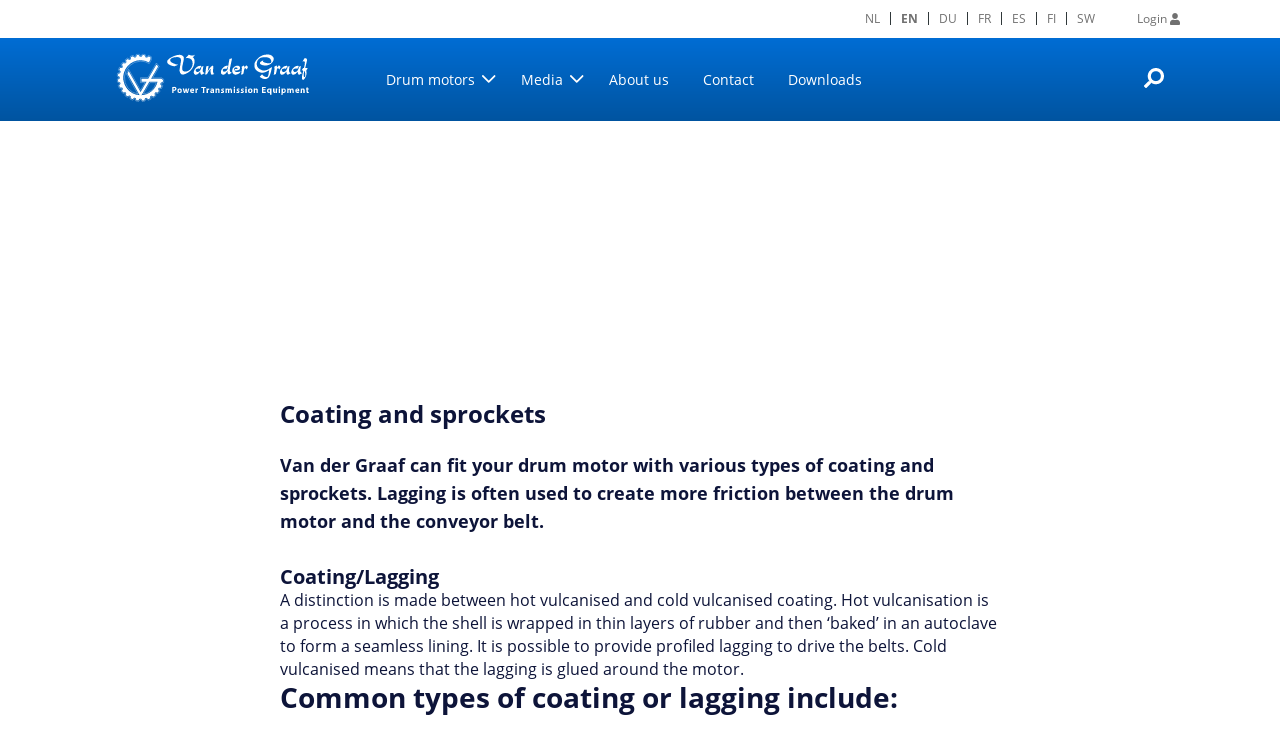

--- FILE ---
content_type: text/html; charset=UTF-8
request_url: https://vandergraafpte.nl/en/coating-sprockets/
body_size: 13839
content:
<!doctype html>
<!--[if lt IE 7]>
<html class="no-js lt-ie9 lt-ie8 lt-ie7" lang="en-US"> <![endif]-->
<!--[if IE 7]>
<html class="no-js lt-ie9 lt-ie8" lang="en-US"> <![endif]-->
<!--[if IE 8]>
<html class="no-js lt-ie9" lang="en-US"> <![endif]-->
<!--[if gt IE 8]><!-->
<html class="no-js" lang="en-US"> <!--<![endif]-->
<head>
    <meta charset="UTF-8">
    <meta http-equiv="X-UA-Compatible" content="IE=edge,chrome=1">
    <meta name="author" content="Teqz">
    <meta name="viewport" content="width=device-width, initial-scale=1, maximum-scale=1"/>
    <meta name="format-detection" content="telephone=no">

    <meta name='robots' content='index, follow, max-image-preview:large, max-snippet:-1, max-video-preview:-1' />
	<style>img:is([sizes="auto" i], [sizes^="auto," i]) { contain-intrinsic-size: 3000px 1500px }</style>
	
	<!-- This site is optimized with the Yoast SEO plugin v26.4 - https://yoast.com/wordpress/plugins/seo/ -->
	<title>Coating/sprockets - Van der Graaf</title>
<link data-rocket-prefetch href="https://www.googletagmanager.com" rel="dns-prefetch">
<link crossorigin data-rocket-preload as="font" href="https://vandergraafpte.nl/wp-content/themes/vdg/assets/fonts/OpenSans-Regular.ttf" rel="preload">
<link crossorigin data-rocket-preload as="font" href="https://vandergraafpte.nl/wp-content/themes/vdg/assets/fonts/OpenSans-Bold.ttf" rel="preload">
<style id="rocket-critical-css">h1,h2{overflow-wrap:break-word}ul{overflow-wrap:break-word}p{overflow-wrap:break-word}:root{--wp--preset--font-size--normal:16px;--wp--preset--font-size--huge:42px}.wpml-ls-legacy-list-horizontal{border:1px solid transparent;padding:7px;clear:both}.wpml-ls-legacy-list-horizontal>ul{padding:0;margin:0!important;list-style-type:none}.wpml-ls-legacy-list-horizontal .wpml-ls-item{padding:0;margin:0;list-style-type:none;display:inline-block}.wpml-ls-legacy-list-horizontal a{display:block;text-decoration:none;padding:5px 10px 6px;line-height:1}.wpml-ls-legacy-list-horizontal a span{vertical-align:middle}:root{--blue:#007bff;--indigo:#6610f2;--purple:#6f42c1;--pink:#e83e8c;--red:#dc3545;--orange:#fd7e14;--yellow:#ffc107;--green:#28a745;--teal:#20c997;--cyan:#17a2b8;--white:#fff;--gray:#6c757d;--gray-dark:#343a40;--primary:#007bff;--secondary:#6c757d;--success:#28a745;--info:#17a2b8;--warning:#ffc107;--danger:#dc3545;--light:#f8f9fa;--dark:#343a40;--font-family-sans-serif:-apple-system, BlinkMacSystemFont, "Segoe UI", Roboto, "Helvetica Neue", Arial, "Noto Sans", sans-serif, "Apple Color Emoji", "Segoe UI Emoji", "Segoe UI Symbol", "Noto Color Emoji";--font-family-monospace:SFMono-Regular, Menlo, Monaco, Consolas, "Liberation Mono", "Courier New", monospace}*,*::before,*::after{box-sizing:border-box}body{margin:0;font-family:-apple-system,BlinkMacSystemFont,"Segoe UI",Roboto,"Helvetica Neue",Arial,"Noto Sans",sans-serif,"Apple Color Emoji","Segoe UI Emoji","Segoe UI Symbol","Noto Color Emoji";font-size:1rem;font-weight:400;line-height:1.5;color:#212529;background-color:#fff;-webkit-text-size-adjust:100%}h1,h2{margin-top:0;margin-bottom:0.5rem;font-weight:500;line-height:1.2}h1{font-size:2.5rem}h2{font-size:2rem}p{margin-top:0;margin-bottom:1rem}ul{padding-left:2rem}ul{margin-top:0;margin-bottom:1rem}ul ul{margin-bottom:0}small{font-size:80%}a{color:#007bff;text-decoration:none}img{vertical-align:middle}svg{overflow:hidden;vertical-align:middle}button{border-radius:0}input,button{margin:0;font-family:inherit;font-size:inherit;line-height:inherit}button,input{overflow:visible}button{text-transform:none}button,[type="button"],[type="submit"]{-webkit-appearance:button}::-moz-focus-inner{padding:0;border-style:none}::-webkit-inner-spin-button,::-webkit-outer-spin-button{height:0}[type="search"]{outline-offset:-2px;-webkit-appearance:textfield}::-webkit-search-decoration{-webkit-appearance:none}::-webkit-file-upload-button{font:inherit;-webkit-appearance:button}.container{width:100%;padding-right:0px;padding-left:0px;margin-right:auto;margin-left:auto}@media (min-width:767px){.container{max-width:710px}}@media (min-width:768px){.container{max-width:750px}}@media (min-width:992px){.container{max-width:960px}}@media (min-width:1080px){.container{max-width:1080px}}.row{display:flex;flex-wrap:wrap;margin-right:0px;margin-left:0px}.col-12,.col-md-2,.col-md-3,.col-md-9,.col-md-10,.col-md-12{position:relative;width:100%;padding-right:0px;padding-left:0px}.col-12{flex:0 0 100%;max-width:100%}@media (min-width:768px){.col-md-2{flex:0 0 16.6666666667%;max-width:16.6666666667%}.col-md-3{flex:0 0 25%;max-width:25%}.col-md-9{flex:0 0 75%;max-width:75%}.col-md-10{flex:0 0 83.3333333333%;max-width:83.3333333333%}.col-md-12{flex:0 0 100%;max-width:100%}}.collapse:not(.show){display:none}.navbar{position:relative;display:flex;flex-wrap:wrap;align-items:center;justify-content:space-between;padding:0.5rem 1rem}.navbar-brand{display:inline-block;padding-top:0.3125rem;padding-bottom:0.3125rem;margin-right:1rem;font-size:1.25rem;line-height:inherit;white-space:nowrap}.navbar-collapse{flex-basis:100%;flex-grow:1;align-items:center}.navbar-toggler{padding:0.25rem 0.75rem;font-size:1.25rem;line-height:1;background-color:transparent;border:1px solid transparent;border-radius:0.25rem}@media (min-width:992px){.navbar-expand-lg{flex-flow:row nowrap;justify-content:flex-start}.navbar-expand-lg .navbar-collapse{display:flex!important;flex-basis:auto}.navbar-expand-lg .navbar-toggler{display:none}}.card{position:relative;display:flex;flex-direction:column;min-width:0;word-wrap:break-word;background-color:#fff;background-clip:border-box;border:1px solid rgba(0,0,0,0.125);border-radius:0.25rem}.carousel{position:relative}.d-none{display:none!important}.justify-content-center{justify-content:center!important}.ml-auto{margin-left:auto!important}.p-0{padding:0!important}.p-3{padding:1rem!important}@font-face{font-display:swap;font-family:'OpenSans-Regular';src:url(https://vandergraafpte.nl/wp-content/themes/vdg/assets/fonts/OpenSans-Regular.ttf);font-weight:normal;font-style:normal}@font-face{font-display:swap;font-family:'OpenSans-Bold';src:url(https://vandergraafpte.nl/wp-content/themes/vdg/assets/fonts/OpenSans-Bold.ttf);font-weight:normal;font-style:normal}::-webkit-input-placeholder{font-family:"OpenSans-Regular";opacity:1}::-moz-placeholder{font-family:"OpenSans-Regular";opacity:1}:-ms-input-placeholder{font-family:"OpenSans-Regular";opacity:1}:-moz-placeholder{font-family:"OpenSans-Regular";opacity:1}input{display:block;width:100%;height:60px;background:#e6e6e6;border:0;padding:0 35px;color:#0d1439;font-family:"OpenSans-Regular";font-size:13px;-moz-border-radius:35px;-webkit-border-radius:35px;border-radius:35px}input::-webkit-input-placeholder{color:#0d1439;opacity:1}input::-moz-placeholder{color:#0d1439;opacity:1}input:-ms-input-placeholder{color:#0d1439;opacity:1}input:-moz-placeholder{color:#0d1439;opacity:1}html,body,div,span,h1,h2,p,a,img,small,ul,li,form,header,nav,section{margin:0;padding:0;border:0;font-size:100%;font:inherit;vertical-align:baseline}body{font-family:"OpenSans-Regular";font-size:16px;line-height:23px;color:#0d1439}img{height:auto}h1,h2{font-family:"OpenSans-Bold"}h1{font-size:24px;line-height:1.08;margin-bottom:25px}h2{font-size:18px;line-height:1.30;margin-bottom:15px}p{margin-bottom:30px;line-height:1.56;font-size:13px;font-family:"OpenSans-Regular"}@media only screen and (max-width:767px){p{margin-bottom:15px;font-size:16px}}a{text-decoration:none}small{color:#707070;font-size:12px;margin-top:15px;margin-bottom:15px}input{-webkit-appearance:none}.top-banner{padding:10px 0}.top-banner p,.top-banner small{margin:0;padding:0;display:inline-block;font-size:12px;color:#707070;float:right;margin-left:15px;width:auto}.top-banner a{color:#707070}.top-banner ul{line-height:0}.top-banner:after{content:'';clear:both;display:table}.top-banner .wpml-ls-sidebars-widget-top-banner{padding:1px;float:right}.top-banner .wpml-ls-link{padding-top:0;padding-bottom:0;border-right:1px solid #30383A}.top-banner .wpml-ls-last-item .wpml-ls-link{border:0}.top-banner .wpml-ls-current-language{font-family:OpenSans-Bold}.banner{background:#006DD4;background:-moz-linear-gradient(top,#006DD4 0%,#0054A0 100%);background:-webkit-gradient(linear,left top,left bottom,color-stop(0%,#006DD4),color-stop(100%,#0054A0));background:-webkit-linear-gradient(top,#006DD4 0%,#0054A0 100%);background:-o-linear-gradient(top,#006DD4 0%,#0054A0 100%);background:-ms-linear-gradient(top,#006DD4 0%,#0054A0 100%);background:linear-gradient(to bottom,#006DD4 0%,#0054A0 100%);filter:progid:DXImageTransform.Microsoft.gradient( startColorstr='#ffffff', endColorstr='#000000',GradientType=0 )}.banner .navbar{padding-top:0;padding-bottom:0}.banner .navbar-brand{width:195px;margin-right:60px}.banner .navbar-brand img{width:100%}.banner .collapse ul{list-style-type:none;padding:0;margin:0}.banner .collapse .menu-item{display:inline-block;position:relative}.banner .collapse .menu-item a{padding:30px 15px;display:block;color:#fff;font-size:14px}.banner .collapse .menu-item .sub-menu{display:none;position:absolute;top:83px;left:-10px;list-style-type:none;padding:10px 0;margin:0;background-color:#00396E;z-index:1}.banner .collapse .menu-item .sub-menu li{display:block;padding:0;margin:0}.banner .collapse .menu-item .sub-menu li a{display:block;color:#fff;padding:10px 25px;white-space:nowrap}.banner .collapse .menu-item-has-children{padding-right:12px;position:relative}.banner .collapse .menu-item-has-children:after{content:'';width:20px;height:20px;position:absolute;right:0;top:50%;transform:translateY(-50%);background-image:url(https://vandergraafpte.nl/wp-content/themes/vdg/assets/images/content/arrow_carrot_down.svg);background-size:contain;background-position:right bottom}@media (max-width:992px){.banner .navbar-brand{margin-right:auto}.banner .navbar-toggler{margin-left:auto;color:#fff}.banner .collapse .menu-item{display:block;width:100%}.banner .collapse .menu-item a{padding:15px}.banner .collapse .menu-item .sub-menu{position:static;top:0;left:0;width:100%}.banner .collapse .menu-item-has-children:after{content:'';top:45px}}*,*::before,*::after{box-sizing:border-box}.carousel{width:100%;background-size:cover;background-repeat:no-repeat;background-position:center center}.sub-carousel{height:240px;overflow:hidden}#searchform{color:#fff;font-size:20px;transform:rotate(90deg)}.searchbox{display:block;position:absolute;width:0px;top:50%;right:-25px;transform:translateY(-50%)}.searchbox input{border-radius:8px;border-top-right-radius:0px;border-bottom-right-radius:0px;width:100%;padding:0}.searchbox .searchform{position:absolute;right:10px;top:50%;transform:translateY(-50%);color:#000;font-size:20px;display:none}@media (max-width:992px){.searchbox{position:static;width:100%;margin:15px;transform:translate(0)}.searchbox:after{content:'';clear:both;display:table}.searchbox input{padding:15px;width:calc(100% - 115px);float:left}.searchbox .searchform{display:none}.searchbox .search-submit{display:inline-block!important;border:0;outline:0px;box-shadow:none;background-color:#fff;color:#0054A0;display:inline-block;border-radius:0px;border-top-right-radius:8px;border-bottom-right-radius:8px;height:60px;width:100px}#searchform{display:none}}::placeholder{font-size:12px;color:#707070}.latest-news{padding-top:80px;padding-bottom:80px}.latest-news p{margin:12px 0}.latest-news a{margin-bottom:40px}.latest-news .col-md-12{padding:10px 10px}.card{background-color:#F0F0F0;padding:0;border:0;height:100%;border-radius:0px}.card a{margin:0;color:#000;font-size:14px}.card .date{color:#0054A0;font-size:22px;font-style:italic;font-family:"OpenSans-Bold";text-align:center;padding:0 20px}@media (max-width:768px){.latest-news{padding-left:0.5rem;padding-right:0.5rem}}</style><link rel="preload" data-rocket-preload as="image" href="https://vandergraafpte.nl/wp-content/uploads/2021/12/logo_vandergraaf.svg" fetchpriority="high">
	<link rel="canonical" href="https://vandergraafpte.nl/en/coating-sprockets/" />
	<meta property="og:locale" content="en_US" />
	<meta property="og:type" content="article" />
	<meta property="og:title" content="Coating/sprockets - Van der Graaf" />
	<meta property="og:url" content="https://vandergraafpte.nl/en/coating-sprockets/" />
	<meta property="og:site_name" content="Van der Graaf" />
	<meta property="article:modified_time" content="2022-03-29T12:31:20+00:00" />
	<meta name="twitter:card" content="summary_large_image" />
	<script type="application/ld+json" class="yoast-schema-graph">{"@context":"https://schema.org","@graph":[{"@type":"WebPage","@id":"https://vandergraafpte.nl/en/coating-sprockets/","url":"https://vandergraafpte.nl/en/coating-sprockets/","name":"Coating/sprockets - Van der Graaf","isPartOf":{"@id":"https://vandergraafpte.nl/en/#website"},"datePublished":"2021-12-14T19:41:05+00:00","dateModified":"2022-03-29T12:31:20+00:00","breadcrumb":{"@id":"https://vandergraafpte.nl/en/coating-sprockets/#breadcrumb"},"inLanguage":"en-US","potentialAction":[{"@type":"ReadAction","target":["https://vandergraafpte.nl/en/coating-sprockets/"]}]},{"@type":"BreadcrumbList","@id":"https://vandergraafpte.nl/en/coating-sprockets/#breadcrumb","itemListElement":[{"@type":"ListItem","position":1,"name":"Home","item":"https://vandergraafpte.nl/en/"},{"@type":"ListItem","position":2,"name":"Coating/sprockets"}]},{"@type":"WebSite","@id":"https://vandergraafpte.nl/en/#website","url":"https://vandergraafpte.nl/en/","name":"Van der Graaf","description":"Power Transmission Equipment","publisher":{"@id":"https://vandergraafpte.nl/en/#organization"},"potentialAction":[{"@type":"SearchAction","target":{"@type":"EntryPoint","urlTemplate":"https://vandergraafpte.nl/en/?s={search_term_string}"},"query-input":{"@type":"PropertyValueSpecification","valueRequired":true,"valueName":"search_term_string"}}],"inLanguage":"en-US"},{"@type":"Organization","@id":"https://vandergraafpte.nl/en/#organization","name":"Van der Graaf","url":"https://vandergraafpte.nl/en/","logo":{"@type":"ImageObject","inLanguage":"en-US","@id":"https://vandergraafpte.nl/en/#/schema/logo/image/","url":"https://vandergraafpte.nl/wp-content/uploads/2022/02/logo-1.svg","contentUrl":"https://vandergraafpte.nl/wp-content/uploads/2022/02/logo-1.svg","width":1,"height":1,"caption":"Van der Graaf"},"image":{"@id":"https://vandergraafpte.nl/en/#/schema/logo/image/"}}]}</script>
	<!-- / Yoast SEO plugin. -->


<link rel='dns-prefetch' href='//www.googletagmanager.com' />

<link rel='preload'  href='https://vandergraafpte.nl/wp-includes/css/dist/block-library/style.min.css?ver=6.8.3' data-rocket-async="style" as="style" onload="this.onload=null;this.rel='stylesheet'" onerror="this.removeAttribute('data-rocket-async')"  media='all' />
<style id='classic-theme-styles-inline-css' type='text/css'>
/*! This file is auto-generated */
.wp-block-button__link{color:#fff;background-color:#32373c;border-radius:9999px;box-shadow:none;text-decoration:none;padding:calc(.667em + 2px) calc(1.333em + 2px);font-size:1.125em}.wp-block-file__button{background:#32373c;color:#fff;text-decoration:none}
</style>
<style id='global-styles-inline-css' type='text/css'>
:root{--wp--preset--aspect-ratio--square: 1;--wp--preset--aspect-ratio--4-3: 4/3;--wp--preset--aspect-ratio--3-4: 3/4;--wp--preset--aspect-ratio--3-2: 3/2;--wp--preset--aspect-ratio--2-3: 2/3;--wp--preset--aspect-ratio--16-9: 16/9;--wp--preset--aspect-ratio--9-16: 9/16;--wp--preset--color--black: #000000;--wp--preset--color--cyan-bluish-gray: #abb8c3;--wp--preset--color--white: #ffffff;--wp--preset--color--pale-pink: #f78da7;--wp--preset--color--vivid-red: #cf2e2e;--wp--preset--color--luminous-vivid-orange: #ff6900;--wp--preset--color--luminous-vivid-amber: #fcb900;--wp--preset--color--light-green-cyan: #7bdcb5;--wp--preset--color--vivid-green-cyan: #00d084;--wp--preset--color--pale-cyan-blue: #8ed1fc;--wp--preset--color--vivid-cyan-blue: #0693e3;--wp--preset--color--vivid-purple: #9b51e0;--wp--preset--gradient--vivid-cyan-blue-to-vivid-purple: linear-gradient(135deg,rgba(6,147,227,1) 0%,rgb(155,81,224) 100%);--wp--preset--gradient--light-green-cyan-to-vivid-green-cyan: linear-gradient(135deg,rgb(122,220,180) 0%,rgb(0,208,130) 100%);--wp--preset--gradient--luminous-vivid-amber-to-luminous-vivid-orange: linear-gradient(135deg,rgba(252,185,0,1) 0%,rgba(255,105,0,1) 100%);--wp--preset--gradient--luminous-vivid-orange-to-vivid-red: linear-gradient(135deg,rgba(255,105,0,1) 0%,rgb(207,46,46) 100%);--wp--preset--gradient--very-light-gray-to-cyan-bluish-gray: linear-gradient(135deg,rgb(238,238,238) 0%,rgb(169,184,195) 100%);--wp--preset--gradient--cool-to-warm-spectrum: linear-gradient(135deg,rgb(74,234,220) 0%,rgb(151,120,209) 20%,rgb(207,42,186) 40%,rgb(238,44,130) 60%,rgb(251,105,98) 80%,rgb(254,248,76) 100%);--wp--preset--gradient--blush-light-purple: linear-gradient(135deg,rgb(255,206,236) 0%,rgb(152,150,240) 100%);--wp--preset--gradient--blush-bordeaux: linear-gradient(135deg,rgb(254,205,165) 0%,rgb(254,45,45) 50%,rgb(107,0,62) 100%);--wp--preset--gradient--luminous-dusk: linear-gradient(135deg,rgb(255,203,112) 0%,rgb(199,81,192) 50%,rgb(65,88,208) 100%);--wp--preset--gradient--pale-ocean: linear-gradient(135deg,rgb(255,245,203) 0%,rgb(182,227,212) 50%,rgb(51,167,181) 100%);--wp--preset--gradient--electric-grass: linear-gradient(135deg,rgb(202,248,128) 0%,rgb(113,206,126) 100%);--wp--preset--gradient--midnight: linear-gradient(135deg,rgb(2,3,129) 0%,rgb(40,116,252) 100%);--wp--preset--font-size--small: 13px;--wp--preset--font-size--medium: 20px;--wp--preset--font-size--large: 36px;--wp--preset--font-size--x-large: 42px;--wp--preset--spacing--20: 0.44rem;--wp--preset--spacing--30: 0.67rem;--wp--preset--spacing--40: 1rem;--wp--preset--spacing--50: 1.5rem;--wp--preset--spacing--60: 2.25rem;--wp--preset--spacing--70: 3.38rem;--wp--preset--spacing--80: 5.06rem;--wp--preset--shadow--natural: 6px 6px 9px rgba(0, 0, 0, 0.2);--wp--preset--shadow--deep: 12px 12px 50px rgba(0, 0, 0, 0.4);--wp--preset--shadow--sharp: 6px 6px 0px rgba(0, 0, 0, 0.2);--wp--preset--shadow--outlined: 6px 6px 0px -3px rgba(255, 255, 255, 1), 6px 6px rgba(0, 0, 0, 1);--wp--preset--shadow--crisp: 6px 6px 0px rgba(0, 0, 0, 1);}:where(.is-layout-flex){gap: 0.5em;}:where(.is-layout-grid){gap: 0.5em;}body .is-layout-flex{display: flex;}.is-layout-flex{flex-wrap: wrap;align-items: center;}.is-layout-flex > :is(*, div){margin: 0;}body .is-layout-grid{display: grid;}.is-layout-grid > :is(*, div){margin: 0;}:where(.wp-block-columns.is-layout-flex){gap: 2em;}:where(.wp-block-columns.is-layout-grid){gap: 2em;}:where(.wp-block-post-template.is-layout-flex){gap: 1.25em;}:where(.wp-block-post-template.is-layout-grid){gap: 1.25em;}.has-black-color{color: var(--wp--preset--color--black) !important;}.has-cyan-bluish-gray-color{color: var(--wp--preset--color--cyan-bluish-gray) !important;}.has-white-color{color: var(--wp--preset--color--white) !important;}.has-pale-pink-color{color: var(--wp--preset--color--pale-pink) !important;}.has-vivid-red-color{color: var(--wp--preset--color--vivid-red) !important;}.has-luminous-vivid-orange-color{color: var(--wp--preset--color--luminous-vivid-orange) !important;}.has-luminous-vivid-amber-color{color: var(--wp--preset--color--luminous-vivid-amber) !important;}.has-light-green-cyan-color{color: var(--wp--preset--color--light-green-cyan) !important;}.has-vivid-green-cyan-color{color: var(--wp--preset--color--vivid-green-cyan) !important;}.has-pale-cyan-blue-color{color: var(--wp--preset--color--pale-cyan-blue) !important;}.has-vivid-cyan-blue-color{color: var(--wp--preset--color--vivid-cyan-blue) !important;}.has-vivid-purple-color{color: var(--wp--preset--color--vivid-purple) !important;}.has-black-background-color{background-color: var(--wp--preset--color--black) !important;}.has-cyan-bluish-gray-background-color{background-color: var(--wp--preset--color--cyan-bluish-gray) !important;}.has-white-background-color{background-color: var(--wp--preset--color--white) !important;}.has-pale-pink-background-color{background-color: var(--wp--preset--color--pale-pink) !important;}.has-vivid-red-background-color{background-color: var(--wp--preset--color--vivid-red) !important;}.has-luminous-vivid-orange-background-color{background-color: var(--wp--preset--color--luminous-vivid-orange) !important;}.has-luminous-vivid-amber-background-color{background-color: var(--wp--preset--color--luminous-vivid-amber) !important;}.has-light-green-cyan-background-color{background-color: var(--wp--preset--color--light-green-cyan) !important;}.has-vivid-green-cyan-background-color{background-color: var(--wp--preset--color--vivid-green-cyan) !important;}.has-pale-cyan-blue-background-color{background-color: var(--wp--preset--color--pale-cyan-blue) !important;}.has-vivid-cyan-blue-background-color{background-color: var(--wp--preset--color--vivid-cyan-blue) !important;}.has-vivid-purple-background-color{background-color: var(--wp--preset--color--vivid-purple) !important;}.has-black-border-color{border-color: var(--wp--preset--color--black) !important;}.has-cyan-bluish-gray-border-color{border-color: var(--wp--preset--color--cyan-bluish-gray) !important;}.has-white-border-color{border-color: var(--wp--preset--color--white) !important;}.has-pale-pink-border-color{border-color: var(--wp--preset--color--pale-pink) !important;}.has-vivid-red-border-color{border-color: var(--wp--preset--color--vivid-red) !important;}.has-luminous-vivid-orange-border-color{border-color: var(--wp--preset--color--luminous-vivid-orange) !important;}.has-luminous-vivid-amber-border-color{border-color: var(--wp--preset--color--luminous-vivid-amber) !important;}.has-light-green-cyan-border-color{border-color: var(--wp--preset--color--light-green-cyan) !important;}.has-vivid-green-cyan-border-color{border-color: var(--wp--preset--color--vivid-green-cyan) !important;}.has-pale-cyan-blue-border-color{border-color: var(--wp--preset--color--pale-cyan-blue) !important;}.has-vivid-cyan-blue-border-color{border-color: var(--wp--preset--color--vivid-cyan-blue) !important;}.has-vivid-purple-border-color{border-color: var(--wp--preset--color--vivid-purple) !important;}.has-vivid-cyan-blue-to-vivid-purple-gradient-background{background: var(--wp--preset--gradient--vivid-cyan-blue-to-vivid-purple) !important;}.has-light-green-cyan-to-vivid-green-cyan-gradient-background{background: var(--wp--preset--gradient--light-green-cyan-to-vivid-green-cyan) !important;}.has-luminous-vivid-amber-to-luminous-vivid-orange-gradient-background{background: var(--wp--preset--gradient--luminous-vivid-amber-to-luminous-vivid-orange) !important;}.has-luminous-vivid-orange-to-vivid-red-gradient-background{background: var(--wp--preset--gradient--luminous-vivid-orange-to-vivid-red) !important;}.has-very-light-gray-to-cyan-bluish-gray-gradient-background{background: var(--wp--preset--gradient--very-light-gray-to-cyan-bluish-gray) !important;}.has-cool-to-warm-spectrum-gradient-background{background: var(--wp--preset--gradient--cool-to-warm-spectrum) !important;}.has-blush-light-purple-gradient-background{background: var(--wp--preset--gradient--blush-light-purple) !important;}.has-blush-bordeaux-gradient-background{background: var(--wp--preset--gradient--blush-bordeaux) !important;}.has-luminous-dusk-gradient-background{background: var(--wp--preset--gradient--luminous-dusk) !important;}.has-pale-ocean-gradient-background{background: var(--wp--preset--gradient--pale-ocean) !important;}.has-electric-grass-gradient-background{background: var(--wp--preset--gradient--electric-grass) !important;}.has-midnight-gradient-background{background: var(--wp--preset--gradient--midnight) !important;}.has-small-font-size{font-size: var(--wp--preset--font-size--small) !important;}.has-medium-font-size{font-size: var(--wp--preset--font-size--medium) !important;}.has-large-font-size{font-size: var(--wp--preset--font-size--large) !important;}.has-x-large-font-size{font-size: var(--wp--preset--font-size--x-large) !important;}
:where(.wp-block-post-template.is-layout-flex){gap: 1.25em;}:where(.wp-block-post-template.is-layout-grid){gap: 1.25em;}
:where(.wp-block-columns.is-layout-flex){gap: 2em;}:where(.wp-block-columns.is-layout-grid){gap: 2em;}
:root :where(.wp-block-pullquote){font-size: 1.5em;line-height: 1.6;}
</style>
<link rel='preload'  href='https://vandergraafpte.nl/wp-content/plugins/sitepress-multilingual-cms/templates/language-switchers/legacy-list-horizontal/style.min.css?ver=1' data-rocket-async="style" as="style" onload="this.onload=null;this.rel='stylesheet'" onerror="this.removeAttribute('data-rocket-async')"  media='all' />
<style id='wpml-legacy-horizontal-list-0-inline-css' type='text/css'>
.wpml-ls-sidebars-widget-top-banner a, .wpml-ls-sidebars-widget-top-banner .wpml-ls-sub-menu a, .wpml-ls-sidebars-widget-top-banner .wpml-ls-sub-menu a:link, .wpml-ls-sidebars-widget-top-banner li:not(.wpml-ls-current-language) .wpml-ls-link, .wpml-ls-sidebars-widget-top-banner li:not(.wpml-ls-current-language) .wpml-ls-link:link {color:#707070;}.wpml-ls-sidebars-widget-top-banner .wpml-ls-sub-menu a:hover,.wpml-ls-sidebars-widget-top-banner .wpml-ls-sub-menu a:focus, .wpml-ls-sidebars-widget-top-banner .wpml-ls-sub-menu a:link:hover, .wpml-ls-sidebars-widget-top-banner .wpml-ls-sub-menu a:link:focus {color:#707070;}.wpml-ls-sidebars-widget-top-banner .wpml-ls-current-language > a {color:#707070;}.wpml-ls-sidebars-widget-top-banner .wpml-ls-current-language:hover>a, .wpml-ls-sidebars-widget-top-banner .wpml-ls-current-language>a:focus {color:#707070;}
.wpml-ls-statics-shortcode_actions a, .wpml-ls-statics-shortcode_actions .wpml-ls-sub-menu a, .wpml-ls-statics-shortcode_actions .wpml-ls-sub-menu a:link, .wpml-ls-statics-shortcode_actions li:not(.wpml-ls-current-language) .wpml-ls-link, .wpml-ls-statics-shortcode_actions li:not(.wpml-ls-current-language) .wpml-ls-link:link {color:#707070;}.wpml-ls-statics-shortcode_actions .wpml-ls-sub-menu a:hover,.wpml-ls-statics-shortcode_actions .wpml-ls-sub-menu a:focus, .wpml-ls-statics-shortcode_actions .wpml-ls-sub-menu a:link:hover, .wpml-ls-statics-shortcode_actions .wpml-ls-sub-menu a:link:focus {color:#707070;}.wpml-ls-statics-shortcode_actions .wpml-ls-current-language > a {color:#707070;}.wpml-ls-statics-shortcode_actions .wpml-ls-current-language:hover>a, .wpml-ls-statics-shortcode_actions .wpml-ls-current-language>a:focus {color:#707070;}
</style>
<link data-minify="1" rel='preload'  href='https://vandergraafpte.nl/wp-content/cache/min/1/wp-content/themes/vdg/assets/css/bootstrap.css?ver=1745501227' data-rocket-async="style" as="style" onload="this.onload=null;this.rel='stylesheet'" onerror="this.removeAttribute('data-rocket-async')"  media='all' />
<link data-minify="1" rel='preload'  href='https://vandergraafpte.nl/wp-content/cache/min/1/wp-content/themes/vdg/assets/css/style.css?ver=1745501227' data-rocket-async="style" as="style" onload="this.onload=null;this.rel='stylesheet'" onerror="this.removeAttribute('data-rocket-async')"  media='all' />

<!-- Google tag (gtag.js) snippet added by Site Kit -->
<!-- Google Analytics snippet added by Site Kit -->
<script type="text/javascript" src="https://www.googletagmanager.com/gtag/js?id=G-KWC6ZFMWSQ" id="google_gtagjs-js" async></script>
<script type="text/javascript" id="google_gtagjs-js-after">
/* <![CDATA[ */
window.dataLayer = window.dataLayer || [];function gtag(){dataLayer.push(arguments);}
gtag("set","linker",{"domains":["vandergraafpte.nl"]});
gtag("js", new Date());
gtag("set", "developer_id.dZTNiMT", true);
gtag("config", "G-KWC6ZFMWSQ");
/* ]]> */
</script>
<link rel="https://api.w.org/" href="https://vandergraafpte.nl/en/wp-json/" /><link rel="alternate" title="JSON" type="application/json" href="https://vandergraafpte.nl/en/wp-json/wp/v2/pages/1045" /><link rel="alternate" title="oEmbed (JSON)" type="application/json+oembed" href="https://vandergraafpte.nl/en/wp-json/oembed/1.0/embed?url=https%3A%2F%2Fvandergraafpte.nl%2Fen%2Fcoating-sprockets%2F" />
<link rel="alternate" title="oEmbed (XML)" type="text/xml+oembed" href="https://vandergraafpte.nl/en/wp-json/oembed/1.0/embed?url=https%3A%2F%2Fvandergraafpte.nl%2Fen%2Fcoating-sprockets%2F&#038;format=xml" />
<meta name="generator" content="WPML ver:4.8.5 stt:37,1,18,4,3,2,50;" />
<meta name="generator" content="Site Kit by Google 1.166.0" /><noscript><style id="rocket-lazyload-nojs-css">.rll-youtube-player, [data-lazy-src]{display:none !important;}</style></noscript><script>
/*! loadCSS rel=preload polyfill. [c]2017 Filament Group, Inc. MIT License */
(function(w){"use strict";if(!w.loadCSS){w.loadCSS=function(){}}
var rp=loadCSS.relpreload={};rp.support=(function(){var ret;try{ret=w.document.createElement("link").relList.supports("preload")}catch(e){ret=!1}
return function(){return ret}})();rp.bindMediaToggle=function(link){var finalMedia=link.media||"all";function enableStylesheet(){link.media=finalMedia}
if(link.addEventListener){link.addEventListener("load",enableStylesheet)}else if(link.attachEvent){link.attachEvent("onload",enableStylesheet)}
setTimeout(function(){link.rel="stylesheet";link.media="only x"});setTimeout(enableStylesheet,3000)};rp.poly=function(){if(rp.support()){return}
var links=w.document.getElementsByTagName("link");for(var i=0;i<links.length;i++){var link=links[i];if(link.rel==="preload"&&link.getAttribute("as")==="style"&&!link.getAttribute("data-loadcss")){link.setAttribute("data-loadcss",!0);rp.bindMediaToggle(link)}}};if(!rp.support()){rp.poly();var run=w.setInterval(rp.poly,500);if(w.addEventListener){w.addEventListener("load",function(){rp.poly();w.clearInterval(run)})}else if(w.attachEvent){w.attachEvent("onload",function(){rp.poly();w.clearInterval(run)})}}
if(typeof exports!=="undefined"){exports.loadCSS=loadCSS}
else{w.loadCSS=loadCSS}}(typeof global!=="undefined"?global:this))
</script>
    <link rel="apple-touch-icon" sizes="180x180" href="https://vandergraafpte.nl/wp-content/themes/vdg/apple-touch-icon.png">
    <link rel="icon" type="image/png" sizes="32x32" href="https://vandergraafpte.nl/wp-content/themes/vdg/favicon-32x32.png">
    <link rel="icon" type="image/png" sizes="16x16" href="https://vandergraafpte.nl/wp-content/themes/vdg/favicon-16x16.png">
    <link rel="manifest" href="https://vandergraafpte.nl/wp-content/themes/vdg/site.webmanifest">
    <link rel="mask-icon" href="https://vandergraafpte.nl/wp-content/themes/vdg/safari-pinned-tab.svg" color="#5bbad5">
    <meta name="msapplication-TileColor" content="#ffffff">
    <meta name="theme-color" content="#ffffff">
<meta name="generator" content="WP Rocket 3.20.1.2" data-wpr-features="wpr_defer_js wpr_minify_js wpr_async_css wpr_lazyload_iframes wpr_preconnect_external_domains wpr_auto_preload_fonts wpr_oci wpr_image_dimensions wpr_minify_css wpr_preload_links wpr_desktop" /></head>
<body class="wp-singular page-template-default page page-id-1045 wp-theme-vdg coating-sprockets">
<div  class="main-outercon">

    <div  class="top-banner">
        <div  class="container">
            <div class="row">
                <div class="col-12">
                    <small id="text-6" class="p-0 widget_text">			<div class="textwidget"><p><a href="/vandergraaf/login">Login <i class="fas fa-user"></i></a></p>
</div>
		</small><small id="icl_lang_sel_widget-2" class="p-0 widget_icl_lang_sel_widget"><p style="display: none;">Vertalen</p>
<div class="wpml-ls-sidebars-widget-top-banner wpml-ls wpml-ls-legacy-list-horizontal">
	<ul role="menu"><li class="wpml-ls-slot-widget-top-banner wpml-ls-item wpml-ls-item-nl wpml-ls-first-item wpml-ls-item-legacy-list-horizontal" role="none">
				<a href="https://vandergraafpte.nl/bekleding-sprockets/" class="wpml-ls-link" role="menuitem"  aria-label="Switch to NL" title="Switch to NL" >
                    <span class="wpml-ls-native" lang="nl">NL</span></a>
			</li><li class="wpml-ls-slot-widget-top-banner wpml-ls-item wpml-ls-item-en wpml-ls-current-language wpml-ls-item-legacy-list-horizontal" role="none">
				<a href="https://vandergraafpte.nl/en/coating-sprockets/" class="wpml-ls-link" role="menuitem" >
                    <span class="wpml-ls-native" role="menuitem">EN</span></a>
			</li><li class="wpml-ls-slot-widget-top-banner wpml-ls-item wpml-ls-item-de wpml-ls-item-legacy-list-horizontal" role="none">
				<a href="https://vandergraafpte.nl/de/beschichtung-kettenraeder/" class="wpml-ls-link" role="menuitem"  aria-label="Switch to DU" title="Switch to DU" >
                    <span class="wpml-ls-native" lang="de">DU</span></a>
			</li><li class="wpml-ls-slot-widget-top-banner wpml-ls-item wpml-ls-item-fr wpml-ls-item-legacy-list-horizontal" role="none">
				<a href="https://vandergraafpte.nl/fr/revetements-pignons/" class="wpml-ls-link" role="menuitem"  aria-label="Switch to FR" title="Switch to FR" >
                    <span class="wpml-ls-native" lang="fr">FR</span></a>
			</li><li class="wpml-ls-slot-widget-top-banner wpml-ls-item wpml-ls-item-es wpml-ls-item-legacy-list-horizontal" role="none">
				<a href="https://vandergraafpte.nl/es/recubrimientos-pinones/" class="wpml-ls-link" role="menuitem"  aria-label="Switch to ES" title="Switch to ES" >
                    <span class="wpml-ls-native" lang="es">ES</span></a>
			</li><li class="wpml-ls-slot-widget-top-banner wpml-ls-item wpml-ls-item-fi wpml-ls-item-legacy-list-horizontal" role="none">
				<a href="https://vandergraafpte.nl/fi/bekleding-sprockets/" class="wpml-ls-link" role="menuitem"  aria-label="Switch to FI" title="Switch to FI" >
                    <span class="wpml-ls-native" lang="fi">FI</span></a>
			</li><li class="wpml-ls-slot-widget-top-banner wpml-ls-item wpml-ls-item-sv wpml-ls-last-item wpml-ls-item-legacy-list-horizontal" role="none">
				<a href="https://vandergraafpte.nl/sv/bekleding-sprockets/" class="wpml-ls-link" role="menuitem"  aria-label="Switch to SW" title="Switch to SW" >
                    <span class="wpml-ls-native" lang="sv">SW</span></a>
			</li></ul>
</div>
</small>                </div>
            </div>
        </div>
    </div>

    <header  class="banner">
        <div  class="container">
            <nav class="navbar navbar-expand-lg justify-content-center">

                <a class="navbar-brand" href="https://vandergraafpte.nl/en/"><img fetchpriority="high" width="288" height="72"
                            src="https://vandergraafpte.nl/wp-content/uploads/2021/12/logo_vandergraaf.svg"
                            alt="">
                </a>

                <button class="navbar-toggler navbar-toggler-right" type="button" data-toggle="collapse" data-target="#navbarNav" aria-controls="navbarNav" aria-expanded="false" aria-label="Toggle navigation">
                    <i class="fas fa-bars"></i>
                </button>

                <div class="collapse navbar-collapse" id="navbarNav">
                    <ul><li id="menu-item-1080" class="menu-item menu-item-type-custom menu-item-object-custom current-menu-ancestor current-menu-parent menu-item-has-children menu-item-1080"><a href="#">Drum motors</a>
<ul class="sub-menu">
	<li id="menu-item-1065" class="menu-item menu-item-type-post_type menu-item-object-page menu-item-1065"><a href="https://vandergraafpte.nl/en/productoverzicht/">Product overview</a></li>
	<li id="menu-item-1081" class="menu-item menu-item-type-post_type menu-item-object-page menu-item-1081"><a href="https://vandergraafpte.nl/en/algemeen/">General</a></li>
	<li id="menu-item-1082" class="menu-item menu-item-type-post_type menu-item-object-page current-menu-item page_item page-item-1045 current_page_item menu-item-1082"><a href="https://vandergraafpte.nl/en/coating-sprockets/" aria-current="page">Coating/sprockets</a></li>
	<li id="menu-item-1083" class="menu-item menu-item-type-post_type menu-item-object-page menu-item-1083"><a href="https://vandergraafpte.nl/en/options/">Options</a></li>
	<li id="menu-item-1084" class="menu-item menu-item-type-post_type menu-item-object-page menu-item-1084"><a href="https://vandergraafpte.nl/en/frequently-asked-questions-faqs/">Frequently asked questions (FAQs)</a></li>
</ul>
</li>
<li id="menu-item-1085" class="menu-item menu-item-type-custom menu-item-object-custom menu-item-has-children menu-item-1085"><a href="#">Media</a>
<ul class="sub-menu">
	<li id="menu-item-1281" class="menu-item menu-item-type-post_type menu-item-object-page menu-item-1281"><a href="https://vandergraafpte.nl/en/trade-fairs/">Tradeshows</a></li>
	<li id="menu-item-1197" class="menu-item menu-item-type-post_type menu-item-object-page menu-item-1197"><a href="https://vandergraafpte.nl/en/photos-videos/">Photos &#038; videos</a></li>
</ul>
</li>
<li id="menu-item-1090" class="menu-item menu-item-type-post_type menu-item-object-page menu-item-1090"><a href="https://vandergraafpte.nl/en/about-us/">About us</a></li>
<li id="menu-item-1086" class="menu-item menu-item-type-post_type menu-item-object-page menu-item-1086"><a href="https://vandergraafpte.nl/en/contact-en/">Contact</a></li>
<li id="menu-item-6183" class="menu-item menu-item-type-post_type menu-item-object-page menu-item-6183"><a href="https://vandergraafpte.nl/en/downloads/">Downloads</a></li>
</ul>
                    <div class="ml-auto">
                        <span><p style="display: none;">Searchbox</p><i id="searchform" class="fas fa-search"></i>

<form class="searchbox" method="get" action="https://vandergraafpte.nl/en/" role="search">
	<input class="search-input" type="search" name="s" placeholder="To search, type and press enter">
    <span class="searchform">X</span>
    <button class="search-submit d-none" type="submit" role="button">Search</button>
</form>

</span>                    </div>
                </div>
            </nav>
        </div>
    </header>      <!--Begin banner section-->

<section  class="carousel sub-carousel">
        </section>

<!--End banner section-->


<div  style="height:40px" aria-hidden="true" class="wp-block-spacer"></div>


<!--Begin Content Intro section-->
<div  class="container">
    <div  class="row justify-content-center">
        <div class="col-md-8">
            <div class="intro">
                <h1>Coating and sprockets</h1>
                <p>Van der Graaf can fit your drum motor with various types of coating and sprockets. Lagging is often used to create more friction between the drum motor and the conveyor belt.</p>
            </div>
        </div>
    </div>
</div>
<!--End Content Intro section-->

<!--Begin Content Inhoud section-->
<div  class="container">
    <div  class="row justify-content-center">
        <div class="col-md-8">
            <h6>Coating/Lagging</h6>
A distinction is made between hot vulcanised and cold vulcanised coating. Hot vulcanisation is a process in which the shell is wrapped in thin layers of rubber and then &#8216;baked&#8217; in an autoclave to form a seamless lining. It is possible to provide profiled lagging to drive the belts. Cold vulcanised means that the lagging is glued around the motor.
<h5>Common types of coating or lagging include:</h5>
&nbsp;
<h6>Hot vulcanised lagging</h6>
This lagging is available in any desired thickness and profile. The standard hardness is about 65 degrees shore, but other hardnesses are available on request. Available in black, white and blue.
<h6>ETR</h6>
Cold vulcanised rubber with a diamond profile, 65 degrees shore hardness, available in 6, 8 and 10 millimeters thickness. Standard in black, 8 millimeter thick is also available in white and blue, the hardness then changes to 55 degrees shore. (Foodgrade, for food processing)
<h6>Laminop</h6>
Cold vulcanised Nonex PVC with a studded profile, hardness 50 degrees shore, 3 millimeters thick. Available in white.
<h6>Lamiglad</h6>
Cold vulcanised Nonex PVC without profile, hardness 55 degrees shore, 2 millimeters thick. Available in white and blue.
<h6>Lamirib</h6>
Cold vulcanised Nonex PVC with a rib across the belt, hardness 55 degrees shore, 5 millimeters thick. Available in blue.
<h6>NA 55</h6>
Cold vulcanised Nonex PVC, smooth or with a rib across the belt, hardness 55 degrees shore, available in 6 and 8 millimetres. Oil and grease resistant. Available in white.
<h6>Sprockets</h6>
Are you looking for a drum motor to drive modular belts? Van der Graaf are the specialists to call. The drum motor will be provided with a cylindrical shell (special) for solid mounting of the sprockets.

For some types of conveyor belts, the shell can also be provided directly with the required profile.        </div>
    </div>
</div>
<!--End Content Inhoud section-->


<div  style="height:100px" aria-hidden="true" class="wp-block-spacer"></div>
    <!--Begin Footer section-->
    <div  class="above-footer">
        <div  class="container">
            <div class="row align-items-center">
                <div class="col-md-2">
                    <span class="contact-icon"><img width="94" height="100" src="https://vandergraafpte.nl/wp-content/themes/vdg/assets/images/content/contact-icon.svg" alt="Contact Icon"></span>
                </div>
                <div class="col-md-8">
                    <div id="text-5" class="widget_text"><h1>Questions? Our advisors would like to answer your questions.</h1>			<div class="textwidget"></div>
		</div>                </div>
                <div class="col-md-2">
                                        <a class="btn btn-light" href="https://vandergraafpte.nl/en/contact-en/">Contact</a>
                </div>
            </div>
        </div>
    </div>
<footer  class="footer-container">
    <div  class="container">
        <div class="row">
            <div class="col-md-12">
                <a class="navbar-brand" href="https://vandergraafpte.nl/en/"><img width="288" height="72"
                            src="https://vandergraafpte.nl/wp-content/uploads/2021/12/logo_vandergraaf.svg"
                            alt="">
                </a>
            </div>
                        <div class="col-md-4">
                <div class="footer-column">
                    <div id="text-3" class="widget_text">			<div class="textwidget"><h1>Van der Graaf,<br />your partner in reliable drive technology</h1>
</div>
		</div>                </div>
            </div>
            
            <div class="col-md-4">
                <div class="footer-column">
                    <h2>Contact</h2>
                    <p><strong>Van der Graaf B.V.</strong><br />
De Weijert 14<br />
8325 EM Vollenhove<br />
Nederland</p>
                    <a href="tel:+31 (0) 527 241 441">+31 (0) 527 241 441</a><br>
                    <a href="mailto:sales@vandergraafpte.nl">sales@vandergraafpte.nl</a>
                </div>
            </div>

                            <div class="col-md-4">
                    <div class="footer-column">
                        <div id="text-4" class="widget_text"><h2>Vacancies</h2>			<div class="textwidget"><p>Van der Graaf are always looking for professionals. Do you think you can contribute to our success? Take a look at our vacancies or send an open application.</p>
</div>
		</div>                    </div>
                </div>
                    </div>
    </div>

    <div  class="below-footer">
       <div class="container">
           <div class="row">
               <a href="https://www.sherpagrafischontwerp.nl/" target="_blank">Design: SHERPA grafisch ontwerp</a>
               <a href="https://teqz.nl" target="_blank">Version: TEQZ</a>
               <a href="https://vandergraafpte.nl/en/general-terms-and-conditions/">General terms and conditions</a>
               <a href="">Privacy statement</a>
           </div>
       </div>
    </div>
</footer>
<!--End Footer section-->
</div>

<script type="speculationrules">
{"prefetch":[{"source":"document","where":{"and":[{"href_matches":"\/en\/*"},{"not":{"href_matches":["\/wp-*.php","\/wp-admin\/*","\/wp-content\/uploads\/*","\/wp-content\/*","\/wp-content\/plugins\/*","\/wp-content\/themes\/vdg\/*","\/en\/*\\?(.+)"]}},{"not":{"selector_matches":"a[rel~=\"nofollow\"]"}},{"not":{"selector_matches":".no-prefetch, .no-prefetch a"}}]},"eagerness":"conservative"}]}
</script>
<script type="text/javascript" id="rocket-browser-checker-js-after">
/* <![CDATA[ */
"use strict";var _createClass=function(){function defineProperties(target,props){for(var i=0;i<props.length;i++){var descriptor=props[i];descriptor.enumerable=descriptor.enumerable||!1,descriptor.configurable=!0,"value"in descriptor&&(descriptor.writable=!0),Object.defineProperty(target,descriptor.key,descriptor)}}return function(Constructor,protoProps,staticProps){return protoProps&&defineProperties(Constructor.prototype,protoProps),staticProps&&defineProperties(Constructor,staticProps),Constructor}}();function _classCallCheck(instance,Constructor){if(!(instance instanceof Constructor))throw new TypeError("Cannot call a class as a function")}var RocketBrowserCompatibilityChecker=function(){function RocketBrowserCompatibilityChecker(options){_classCallCheck(this,RocketBrowserCompatibilityChecker),this.passiveSupported=!1,this._checkPassiveOption(this),this.options=!!this.passiveSupported&&options}return _createClass(RocketBrowserCompatibilityChecker,[{key:"_checkPassiveOption",value:function(self){try{var options={get passive(){return!(self.passiveSupported=!0)}};window.addEventListener("test",null,options),window.removeEventListener("test",null,options)}catch(err){self.passiveSupported=!1}}},{key:"initRequestIdleCallback",value:function(){!1 in window&&(window.requestIdleCallback=function(cb){var start=Date.now();return setTimeout(function(){cb({didTimeout:!1,timeRemaining:function(){return Math.max(0,50-(Date.now()-start))}})},1)}),!1 in window&&(window.cancelIdleCallback=function(id){return clearTimeout(id)})}},{key:"isDataSaverModeOn",value:function(){return"connection"in navigator&&!0===navigator.connection.saveData}},{key:"supportsLinkPrefetch",value:function(){var elem=document.createElement("link");return elem.relList&&elem.relList.supports&&elem.relList.supports("prefetch")&&window.IntersectionObserver&&"isIntersecting"in IntersectionObserverEntry.prototype}},{key:"isSlowConnection",value:function(){return"connection"in navigator&&"effectiveType"in navigator.connection&&("2g"===navigator.connection.effectiveType||"slow-2g"===navigator.connection.effectiveType)}}]),RocketBrowserCompatibilityChecker}();
/* ]]> */
</script>
<script type="text/javascript" id="rocket-preload-links-js-extra">
/* <![CDATA[ */
var RocketPreloadLinksConfig = {"excludeUris":"\/(?:.+\/)?feed(?:\/(?:.+\/?)?)?$|\/(?:.+\/)?embed\/|\/(index.php\/)?(.*)wp-json(\/.*|$)|\/refer\/|\/go\/|\/recommend\/|\/recommends\/","usesTrailingSlash":"1","imageExt":"jpg|jpeg|gif|png|tiff|bmp|webp|avif|pdf|doc|docx|xls|xlsx|php","fileExt":"jpg|jpeg|gif|png|tiff|bmp|webp|avif|pdf|doc|docx|xls|xlsx|php|html|htm","siteUrl":"https:\/\/vandergraafpte.nl\/en\/","onHoverDelay":"100","rateThrottle":"3"};
/* ]]> */
</script>
<script type="text/javascript" id="rocket-preload-links-js-after">
/* <![CDATA[ */
(function() {
"use strict";var r="function"==typeof Symbol&&"symbol"==typeof Symbol.iterator?function(e){return typeof e}:function(e){return e&&"function"==typeof Symbol&&e.constructor===Symbol&&e!==Symbol.prototype?"symbol":typeof e},e=function(){function i(e,t){for(var n=0;n<t.length;n++){var i=t[n];i.enumerable=i.enumerable||!1,i.configurable=!0,"value"in i&&(i.writable=!0),Object.defineProperty(e,i.key,i)}}return function(e,t,n){return t&&i(e.prototype,t),n&&i(e,n),e}}();function i(e,t){if(!(e instanceof t))throw new TypeError("Cannot call a class as a function")}var t=function(){function n(e,t){i(this,n),this.browser=e,this.config=t,this.options=this.browser.options,this.prefetched=new Set,this.eventTime=null,this.threshold=1111,this.numOnHover=0}return e(n,[{key:"init",value:function(){!this.browser.supportsLinkPrefetch()||this.browser.isDataSaverModeOn()||this.browser.isSlowConnection()||(this.regex={excludeUris:RegExp(this.config.excludeUris,"i"),images:RegExp(".("+this.config.imageExt+")$","i"),fileExt:RegExp(".("+this.config.fileExt+")$","i")},this._initListeners(this))}},{key:"_initListeners",value:function(e){-1<this.config.onHoverDelay&&document.addEventListener("mouseover",e.listener.bind(e),e.listenerOptions),document.addEventListener("mousedown",e.listener.bind(e),e.listenerOptions),document.addEventListener("touchstart",e.listener.bind(e),e.listenerOptions)}},{key:"listener",value:function(e){var t=e.target.closest("a"),n=this._prepareUrl(t);if(null!==n)switch(e.type){case"mousedown":case"touchstart":this._addPrefetchLink(n);break;case"mouseover":this._earlyPrefetch(t,n,"mouseout")}}},{key:"_earlyPrefetch",value:function(t,e,n){var i=this,r=setTimeout(function(){if(r=null,0===i.numOnHover)setTimeout(function(){return i.numOnHover=0},1e3);else if(i.numOnHover>i.config.rateThrottle)return;i.numOnHover++,i._addPrefetchLink(e)},this.config.onHoverDelay);t.addEventListener(n,function e(){t.removeEventListener(n,e,{passive:!0}),null!==r&&(clearTimeout(r),r=null)},{passive:!0})}},{key:"_addPrefetchLink",value:function(i){return this.prefetched.add(i.href),new Promise(function(e,t){var n=document.createElement("link");n.rel="prefetch",n.href=i.href,n.onload=e,n.onerror=t,document.head.appendChild(n)}).catch(function(){})}},{key:"_prepareUrl",value:function(e){if(null===e||"object"!==(void 0===e?"undefined":r(e))||!1 in e||-1===["http:","https:"].indexOf(e.protocol))return null;var t=e.href.substring(0,this.config.siteUrl.length),n=this._getPathname(e.href,t),i={original:e.href,protocol:e.protocol,origin:t,pathname:n,href:t+n};return this._isLinkOk(i)?i:null}},{key:"_getPathname",value:function(e,t){var n=t?e.substring(this.config.siteUrl.length):e;return n.startsWith("/")||(n="/"+n),this._shouldAddTrailingSlash(n)?n+"/":n}},{key:"_shouldAddTrailingSlash",value:function(e){return this.config.usesTrailingSlash&&!e.endsWith("/")&&!this.regex.fileExt.test(e)}},{key:"_isLinkOk",value:function(e){return null!==e&&"object"===(void 0===e?"undefined":r(e))&&(!this.prefetched.has(e.href)&&e.origin===this.config.siteUrl&&-1===e.href.indexOf("?")&&-1===e.href.indexOf("#")&&!this.regex.excludeUris.test(e.href)&&!this.regex.images.test(e.href))}}],[{key:"run",value:function(){"undefined"!=typeof RocketPreloadLinksConfig&&new n(new RocketBrowserCompatibilityChecker({capture:!0,passive:!0}),RocketPreloadLinksConfig).init()}}]),n}();t.run();
}());
/* ]]> */
</script>
<script type="text/javascript" src="https://vandergraafpte.nl/wp-content/themes/vdg/assets/js/jquery.min.js?ver=3.4.1" id="jquery-js" data-rocket-defer defer></script>
<script data-minify="1" type="text/javascript" src="https://vandergraafpte.nl/wp-content/cache/min/1/wp-content/themes/vdg/assets/js/bootstrap.bundle.js?ver=1745501227" id="bootstrap-js" data-rocket-defer defer></script>
<script type="text/javascript" src="https://vandergraafpte.nl/wp-content/themes/vdg/assets/js/jquery.meanmenu.min.js?ver=1.0" id="meanmenu-js" data-rocket-defer defer></script>
<script data-minify="1" type="text/javascript" src="https://vandergraafpte.nl/wp-content/cache/min/1/wp-content/themes/vdg/assets/js/debouncedresize.js?ver=1745501227" id="debouncedresize-js" data-rocket-defer defer></script>
<script type="text/javascript" src="https://vandergraafpte.nl/wp-content/themes/vdg/assets/js/slick.min.js?ver=1.0" id="slick-js" data-rocket-defer defer></script>
<script type="text/javascript" src="https://vandergraafpte.nl/wp-content/themes/vdg/assets/js/fancybox.min.js?ver=1.0" id="fancybox-js" data-rocket-defer defer></script>
<script data-minify="1" type="text/javascript" src="https://vandergraafpte.nl/wp-content/cache/min/1/wp-content/themes/vdg/assets/js/sumoselect.js?ver=1745501227" id="sumoselect-js" data-rocket-defer defer></script>
<script type="text/javascript" src="https://vandergraafpte.nl/wp-content/themes/vdg/assets/js/imgLiquid-min.js?ver=1.0" id="imgliquid-js" data-rocket-defer defer></script>
<script data-minify="1" type="text/javascript" src="https://vandergraafpte.nl/wp-content/cache/min/1/wp-content/themes/vdg/assets/fonts/fa/js/all.js?ver=1745501227" id="fontawesome-js" data-rocket-defer defer></script>
<script data-minify="1" type="text/javascript" src="https://vandergraafpte.nl/wp-content/cache/min/1/wp-content/themes/vdg/assets/js/main.js?ver=1745501227" id="main-js" data-rocket-defer defer></script>
<script>window.lazyLoadOptions={elements_selector:"iframe[data-lazy-src]",data_src:"lazy-src",data_srcset:"lazy-srcset",data_sizes:"lazy-sizes",class_loading:"lazyloading",class_loaded:"lazyloaded",threshold:300,callback_loaded:function(element){if(element.tagName==="IFRAME"&&element.dataset.rocketLazyload=="fitvidscompatible"){if(element.classList.contains("lazyloaded")){if(typeof window.jQuery!="undefined"){if(jQuery.fn.fitVids){jQuery(element).parent().fitVids()}}}}}};window.addEventListener('LazyLoad::Initialized',function(e){var lazyLoadInstance=e.detail.instance;if(window.MutationObserver){var observer=new MutationObserver(function(mutations){var image_count=0;var iframe_count=0;var rocketlazy_count=0;mutations.forEach(function(mutation){for(var i=0;i<mutation.addedNodes.length;i++){if(typeof mutation.addedNodes[i].getElementsByTagName!=='function'){continue}
if(typeof mutation.addedNodes[i].getElementsByClassName!=='function'){continue}
images=mutation.addedNodes[i].getElementsByTagName('img');is_image=mutation.addedNodes[i].tagName=="IMG";iframes=mutation.addedNodes[i].getElementsByTagName('iframe');is_iframe=mutation.addedNodes[i].tagName=="IFRAME";rocket_lazy=mutation.addedNodes[i].getElementsByClassName('rocket-lazyload');image_count+=images.length;iframe_count+=iframes.length;rocketlazy_count+=rocket_lazy.length;if(is_image){image_count+=1}
if(is_iframe){iframe_count+=1}}});if(image_count>0||iframe_count>0||rocketlazy_count>0){lazyLoadInstance.update()}});var b=document.getElementsByTagName("body")[0];var config={childList:!0,subtree:!0};observer.observe(b,config)}},!1)</script><script data-no-minify="1" async src="https://vandergraafpte.nl/wp-content/plugins/wp-rocket/assets/js/lazyload/17.8.3/lazyload.min.js"></script>
<script>"use strict";function wprRemoveCPCSS(){var preload_stylesheets=document.querySelectorAll('link[data-rocket-async="style"][rel="preload"]');if(preload_stylesheets&&0<preload_stylesheets.length)for(var stylesheet_index=0;stylesheet_index<preload_stylesheets.length;stylesheet_index++){var media=preload_stylesheets[stylesheet_index].getAttribute("media")||"all";if(window.matchMedia(media).matches)return void setTimeout(wprRemoveCPCSS,200)}var elem=document.getElementById("rocket-critical-css");elem&&"remove"in elem&&elem.remove()}window.addEventListener?window.addEventListener("load",wprRemoveCPCSS):window.attachEvent&&window.attachEvent("onload",wprRemoveCPCSS);</script><noscript><link rel='stylesheet' id='wp-block-library-css' href='https://vandergraafpte.nl/wp-includes/css/dist/block-library/style.min.css?ver=6.8.3' media='all' /><link rel='stylesheet' id='wpml-legacy-horizontal-list-0-css' href='https://vandergraafpte.nl/wp-content/plugins/sitepress-multilingual-cms/templates/language-switchers/legacy-list-horizontal/style.min.css?ver=1' media='all' /><link data-minify="1" rel='stylesheet' id='bootstrap-css' href='https://vandergraafpte.nl/wp-content/cache/min/1/wp-content/themes/vdg/assets/css/bootstrap.css?ver=1745501227' media='all' /><link data-minify="1" rel='stylesheet' id='style-css' href='https://vandergraafpte.nl/wp-content/cache/min/1/wp-content/themes/vdg/assets/css/style.css?ver=1745501227' media='all' /></noscript></body>
</html>
<!-- This website is like a Rocket, isn't it? Performance optimized by WP Rocket. Learn more: https://wp-rocket.me - Debug: cached@1769384201 -->

--- FILE ---
content_type: text/css; charset=utf-8
request_url: https://vandergraafpte.nl/wp-content/cache/min/1/wp-content/themes/vdg/assets/css/style.css?ver=1745501227
body_size: 9704
content:
@font-face{font-display:swap;font-family:'OpenSans-Light';src:url(../../../../../../../../themes/vdg/assets/fonts/OpenSans-Light.ttf);font-weight:400;font-style:normal}@font-face{font-display:swap;font-family:'OpenSans-Regular';src:url(../../../../../../../../themes/vdg/assets/fonts/OpenSans-Regular.ttf);font-weight:400;font-style:normal}@font-face{font-display:swap;font-family:'OpenSans-Bold';src:url(../../../../../../../../themes/vdg/assets/fonts/OpenSans-Bold.ttf);font-weight:400;font-style:normal}::-webkit-input-placeholder{font-family:"OpenSans-Regular";opacity:1}::-moz-placeholder{font-family:"OpenSans-Regular";opacity:1}:-ms-input-placeholder{font-family:"OpenSans-Regular";opacity:1}:-moz-placeholder{font-family:"OpenSans-Regular";opacity:1}.btn,.post-password-form p input[type=submit]{width:auto!important;display:inline-block!important;font-size:13px;font-family:"OpenSans-Regular";-webkit-transition:all 0.4s ease-in-out;-moz-transition:all 0.4s ease-in-out;-ms-transition:all 0.4s ease-in-out;-o-transition:all 0.4s ease-in-out;-moz-border-radius:35px;-webkit-border-radius:35px;border-radius:35px;border:2px solid transparent;padding:15px 34px 16px}@media only screen and (max-width:767px){.btn,.post-password-form p input[type=submit]{padding:10px 20px 12px;font-size:15px}}.btn.primary-btn,.post-password-form p input.primary-btn[type=submit]{color:#F0F0F0;background:#fb630e}.btn.primary-btn:hover,.post-password-form p input.primary-btn[type=submit]:hover,.btn.primary-btn:active,.post-password-form p input.primary-btn[type=submit]:active,.btn.primary-btn:focus,.post-password-form p input.primary-btn[type=submit]:focus{color:#F0F0F0;background:#0d1439}.btn.secondary-btn,.post-password-form p input.secondary-btn[type=submit]{color:#0d1439;background:transparent;border:2px solid #0d1439}.btn.secondary-btn:hover,.post-password-form p input.secondary-btn[type=submit]:hover,.btn.secondary-btn:active,.post-password-form p input.secondary-btn[type=submit]:active,.btn.secondary-btn:focus,.post-password-form p input.secondary-btn[type=submit]:focus{color:#F0F0F0;background:#0d1439}.btn.white-brdr,.post-password-form p input.white-brdr[type=submit]{color:#F0F0F0;background:transparent;border:2px solid #F0F0F0}.btn.white-brdr:hover,.post-password-form p input.white-brdr[type=submit]:hover,.btn.white-brdr:active,.post-password-form p input.white-brdr[type=submit]:active,.btn.white-brdr:focus,.post-password-form p input.white-brdr[type=submit]:focus{color:#fb630e;background:#F0F0F0}.btn.orange-brdr,.post-password-form p input.orange-brdr[type=submit]{color:#fb630e;background:transparent;border:2px solid #fb630e}.btn.orange-brdr:hover,.post-password-form p input.orange-brdr[type=submit]:hover,.btn.orange-brdr:active,.post-password-form p input.orange-brdr[type=submit]:active,.btn.orange-brdr:focus,.post-password-form p input.orange-brdr[type=submit]:focus{color:#F0F0F0;background:#fb630e}.btn.blue-brdr,.post-password-form p input.blue-brdr[type=submit]{color:#0d1439;background:transparent;border:2px solid #0d1439}.btn.blue-brdr:hover,.post-password-form p input.blue-brdr[type=submit]:hover,.btn.blue-brdr:active,.post-password-form p input.blue-brdr[type=submit]:active,.btn.blue-brdr:focus,.post-password-form p input.blue-brdr[type=submit]:focus{color:#F0F0F0;background:#0d1439}.btn.white-solid,.post-password-form p input.white-solid[type=submit]{color:#fb630e;background:#F0F0F0;border:2px solid #F0F0F0}.btn.white-solid:hover,.post-password-form p input.white-solid[type=submit]:hover,.btn.white-solid:active,.post-password-form p input.white-solid[type=submit]:active,.btn.white-solid:focus,.post-password-form p input.white-solid[type=submit]:focus{color:#F0F0F0;background:#fb630e;border:2px solid #fb630e}.file-upload-wrapper{position:relative;width:100%;height:60px;border:2px solid #0d1439;border-radius:35px}.file-upload-wrapper:after{content:attr(data-text);font-size:18px;position:absolute;top:0;left:0;padding:10px 15px;display:block;width:calc(100% - 60px);pointer-events:none;z-index:20;height:60px;line-height:40px;color:#999;border-radius:5px 10px 10px 5px;font-weight:300}.file-upload-wrapper:before{content:'';position:absolute;top:-3px;right:0;display:inline-block;width:60px;height:60px;background:#FFF000;color:#fff;font-weight:700;z-index:25;font-size:16px;line-height:60px;padding:0 15px;text-transform:uppercase;pointer-events:none;border-radius:0 5px 5px 0;background:url(../../../../../../../../themes/vdg/assets/images/file_upload.png) no-repeat center center}.file-upload-wrapper input{opacity:0;position:absolute;top:0;right:0;bottom:0;left:0;z-index:99;height:40px;margin:0;padding:0;display:block;cursor:pointer;width:100%}input{display:block;width:100%;height:60px;background:#e6e6e6;border:0;padding:0 35px;color:#0d1439;font-family:"OpenSans-Regular";font-size:13px;-moz-border-radius:35px;-webkit-border-radius:35px;border-radius:35px}input::-webkit-input-placeholder{color:#0d1439;opacity:1}input::-moz-placeholder{color:#0d1439;opacity:1}input:-ms-input-placeholder{color:#0d1439;opacity:1}input:-moz-placeholder{color:#0d1439;opacity:1}input:focus{outline:none}textarea{display:block;width:100%;height:400px;background:#e6e6e6;border:0;resize:none;padding:17px 35px;color:#0d1439;font-family:"OpenSans-Regular";font-size:13px;-moz-border-radius:30px;-webkit-border-radius:30px;border-radius:30px}textarea::-webkit-input-placeholder{color:#0d1439;opacity:1}textarea::-moz-placeholder{color:#0d1439;opacity:1}textarea:-ms-input-placeholder{color:#0d1439;opacity:1}textarea:-moz-placeholder{color:#0d1439;opacity:1}.radio-outer{float:left;width:100%;margin-bottom:15px}.radio-outer [type="radio"]:checked,.radio-outer [type="radio"]:not(:checked){position:absolute;left:-9999px}.radio-outer [type="radio"]:checked+label,.radio-outer [type="radio"]:not(:checked)+label{position:relative;padding-left:36px;cursor:pointer;line-height:20px;display:inline-block;color:#0d1439;font-size:13px}.radio-outer [type="radio"]:checked+label:before,.radio-outer [type="radio"]:not(:checked)+label:before{content:'';position:absolute;left:0;top:0;width:20px;height:20px;border:1px solid #131a3e;-moz-border-radius:100%;-webkit-border-radius:100%;border-radius:100%;background:#F0F0F0}.radio-outer [type="radio"]:not(:checked)+label:before{border:1px solid #131a3e;background:#F0F0F0}.radio-outer [type="radio"]:checked+label:after,.radio-outer [type="radio"]:not(:checked)+label:after{content:'';width:14px;height:14px;background:#fb630e;position:absolute;top:3px;left:3px;-moz-border-radius:100%;-webkit-border-radius:100%;border-radius:100%;-webkit-transition:all 0.3s ease-in-out;-moz-transition:all 0.3s ease-in-out;-ms-transition:all 0.3s ease-in-out;-o-transition:all 0.3s ease-in-out}.radio-outer [type="radio"]:not(:checked)+label:after{opacity:0;-webkit-transform:scale(0);transform:scale(0)}.radio-outer [type="radio"]:checked+label:after{opacity:1;-webkit-transform:scale(1);transform:scale(1)}.checkbox-outer{float:left;width:100%;margin-bottom:15px}.checkbox-outer [type="checkbox"]:checked,.checkbox-outer [type="checkbox"]:not(:checked){position:absolute;left:-9999px}.checkbox-outer [type="checkbox"]:checked+label,.checkbox-outer [type="checkbox"]:not(:checked)+label{position:relative;padding-left:35px;cursor:pointer;line-height:20px;display:inline-block;color:#0d1439;font-size:13px}.checkbox-outer [type="checkbox"]:checked+label:before,.checkbox-outer [type="checkbox"]:not(:checked)+label:before{content:'';position:absolute;left:0;top:0;width:27px;height:21px;background:url(../../../../../../../../themes/vdg/assets/images/check_active.png) no-repeat left top}.checkbox-outer [type="checkbox"]:not(:checked)+label:before{background:url(../../../../../../../../themes/vdg/assets/images/check_normal.png) no-repeat left top}.checkbox-outer [type="checkbox"]:checked+label:after,.checkbox-outer [type="checkbox"]:not(:checked)+label:after{content:'';width:20px;height:20px;position:absolute;top:0;left:0;-webkit-transition:all 0.3s ease-in-out;-moz-transition:all 0.3s ease-in-out;-ms-transition:all 0.3s ease-in-out;-o-transition:all 0.3s ease-in-out}.checkbox-outer [type="checkbox"]:not(:checked)+label:after{opacity:0;-webkit-transform:scale(0);transform:scale(0)}.checkbox-outer [type="checkbox"]:checked+label:after{opacity:1;-webkit-transform:scale(1);transform:scale(1)}html,body,div,span,applet,object,iframe,h1,h2,h3,h4,h5,h6,p,blockquote,pre,a,abbr,acronym,address,big,cite,code,del,dfn,em,img,ins,kbd,q,s,samp,small,strike,strong,sub,sup,tt,var,b,u,i,center,dl,dt,dd,ol,ul,li,fieldset,form,label,legend,table,caption,tbody,tfoot,thead,tr,th,td,article,aside,canvas,details,embed,figure,figcaption,footer,header,hgroup,menu,nav,output,ruby,section,summary,time,mark,audio,video{margin:0;padding:0;border:0;font-size:100%;font:inherit;vertical-align:baseline}body{font-family:"OpenSans-Regular";font-size:16px;line-height:23px;color:#0d1439}img{height:auto}h1,h2,h3,h4,h5,h6{font-family:"OpenSans-Bold"}.big-header{font-size:40px}h1{font-size:24px;line-height:1.08;margin-bottom:25px}h2{font-size:18px;line-height:1.3;margin-bottom:15px}h3{font-size:40px;line-height:1.25}h4{font-size:30px;line-height:1.2}h5{font-size:28px;line-height:1.2}h6{font-size:20px;line-height:1.2}p,.post-content ul,.post-content ol{margin-bottom:30px;line-height:1.56;font-size:13px;font-family:"OpenSans-Regular"}@media only screen and (max-width:767px){p,.post-content ul,.post-content ol{margin-bottom:15px;font-size:16px}}.post-content ul,.post-content ol{margin-left:20px}a{text-decoration:none;-webkit-transition:all 300ms ease-in-out 0s;-moz-transition:all 300ms ease-in-out 0s;transition:all 300ms ease-in-out 0s}a:active,a:hover,a:focus{outline:0;text-decoration:none}strong{font-weight:700}small{color:#707070;font-size:12px;margin-top:15px;margin-bottom:15px}input,textarea,selectbox{-webkit-appearance:none}input[type=radio]{-webkit-appearance:radio}.intro p{font-size:18px;font-family:"OpenSans-Bold"}.citaat p{font-size:28px;font-style:italic;padding-top:40px;padding-bottom:40px;margin:0}.top-banner{padding:10px 0}.top-banner p,.top-banner small{margin:0;padding:0;display:inline-block;font-size:12px;color:#707070;float:right;margin-left:15px;width:auto}.top-banner a{color:#707070}.top-banner ul{line-height:0}.top-banner:after{content:'';clear:both;display:table}.top-banner .wpml-ls-sidebars-widget-top-banner{padding:1px;float:right}.top-banner .wpml-ls-link{padding-top:0;padding-bottom:0;border-right:1px solid #30383A}.top-banner .wpml-ls-link:hover,.top-banner .wpml-ls-link:active,.top-banner .wpml-ls-link:focus{color:#006DD4}.top-banner .wpml-ls-last-item .wpml-ls-link{border:0}.top-banner .wpml-ls-current-language{font-family:OpenSans-Bold}.banner{background:#006DD4;background:-moz-linear-gradient(top,#006DD4 0%,#0054A0 100%);background:-webkit-gradient(linear,left top,left bottom,color-stop(0%,#006DD4),color-stop(100%,#0054A0));background:-webkit-linear-gradient(top,#006DD4 0%,#0054A0 100%);background:-o-linear-gradient(top,#006DD4 0%,#0054A0 100%);background:-ms-linear-gradient(top,#006DD4 0%,#0054A0 100%);background:linear-gradient(to bottom,#006DD4 0%,#0054A0 100%);filter:progid:DXImageTransform.Microsoft.gradient(startColorstr='#ffffff',endColorstr='#000000',GradientType=0)}.banner .navbar{padding-top:0;padding-bottom:0}.banner .navbar-brand{width:195px;margin-right:60px}.banner .navbar-brand img{width:100%}.banner .collapse ul{list-style-type:none;padding:0;margin:0}.banner .collapse .menu-item{display:inline-block;position:relative}.banner .collapse .menu-item a{padding:30px 15px;display:block;color:#fff;font-size:14px}.banner .collapse .menu-item .sub-menu{display:none;position:absolute;top:83px;left:-10px;list-style-type:none;padding:10px 0;margin:0;background-color:#00396E;z-index:1}.banner .collapse .menu-item .sub-menu li{display:block;padding:0;margin:0}.banner .collapse .menu-item .sub-menu li a{display:block;color:#fff;padding:10px 25px;white-space:nowrap}.banner .collapse .menu-item .sub-menu li a:hover,.banner .collapse .menu-item .sub-menu li a:active,.banner .collapse .menu-item .sub-menu li a:focus{background:#006DD4;background:-moz-linear-gradient(top,#006DD4 0%,#0054A0 100%);background:-webkit-gradient(linear,left top,left bottom,color-stop(0%,#006DD4),color-stop(100%,#0054A0));background:-webkit-linear-gradient(top,#006DD4 0%,#0054A0 100%);background:-o-linear-gradient(top,#006DD4 0%,#0054A0 100%);background:-ms-linear-gradient(top,#006DD4 0%,#0054A0 100%);background:linear-gradient(to bottom,#006DD4 0%,#0054A0 100%);filter:progid:DXImageTransform.Microsoft.gradient(startColorstr='#ffffff',endColorstr='#000000',GradientType=0)}.banner .collapse .menu-item .sub-menu:hover,.banner .collapse .menu-item .sub-menu:active,.banner .collapse .menu-item .sub-menu:focus{display:block}.banner .collapse .menu-item:hover .sub-menu,.banner .collapse .menu-item:active .sub-menu,.banner .collapse .menu-item:focus .sub-menu{display:block}.banner .collapse .menu-item-has-children{padding-right:12px;position:relative}.banner .collapse .menu-item-has-children:after{content:'';width:20px;height:20px;position:absolute;right:0;top:50%;transform:translateY(-50%);background-image:url(../../../../../../../../themes/vdg/assets/images/content/arrow_carrot_down.svg);background-size:contain;background-position:right bottom}@media (max-width:992px){.banner .navbar-brand{margin-right:auto}.banner .navbar-toggler{margin-left:auto;color:#fff}.banner .collapse .menu-item{display:block;width:100%}.banner .collapse .menu-item a{padding:15px}.banner .collapse .menu-item .sub-menu{position:static;top:0;left:0;width:100%}.banner .collapse .menu-item-has-children:after{content:'';top:45px}}*,*::before,*::after{box-sizing:border-box}.pagination{width:100%;justify-content:center;padding-top:20px}.pagination a,.pagination .page-numbers{margin:0;padding:10px 15px;border-top:1px solid #0054A0;border-bottom:1px solid #0054A0;color:#0054A0}.pagination a.current,.pagination .page-numbers.current{color:#fff;background-color:#0054A0}.pagination .page-numbers:first-child{border-top-left-radius:8px;border-bottom-left-radius:8px;border:1px solid #0054A0}.pagination .page-numbers:last-child{border-top-right-radius:8px;border-bottom-right-radius:8px;border:1px solid #0054A0}.carousel{width:100%;background-size:cover;background-repeat:no-repeat;background-position:center center}.carousel .container,.carousel .row{height:100%}.carousel .carousel-content{padding:30px 15px}.carousel .carousel-content .big-header{color:#fff;width:100%;max-width:500px}.carousel .carousel-content .button-wrapper{width:100%;margin-top:30px}.carousel .carousel-content .button-wrapper a{margin-right:20px}.main-carousel{height:480px;overflow:hidden}.sub-carousel{height:240px;overflow:hidden}.above-footer{background-color:#0054A0;padding-top:15px;padding-bottom:15px;text-align:center}.above-footer h1{margin:0}.above-footer .contact-icon{width:90px;height:auto;display:block;margin:0 auto}.above-footer .contact-icon img{width:100%;height:auto}.above-footer h1,.above-footer h2{display:inline-block;text-align:center;padding-top:30px;padding-bottom:30px;color:#fff}.footer-container{background-color:#30383A;color:#fff}.footer-container .navbar-brand{padding-top:40px}.footer-container .footer-column{padding:40px 0}.footer-container .footer-column h1,.footer-container .footer-column h2,.footer-container .footer-column h3{margin-bottom:15px}.footer-container .footer-column p,.footer-container .footer-column a{font-size:14px;color:#fff}.footer-container .below-footer{border-top:1px solid #707070;padding:0}.footer-container .below-footer a{padding:10px 20px;color:#fff;font-size:12px}.footer-container .below-footer a:first-child{padding-left:0}@media (max-width:768px){.footer-container{padding:15px}.footer-container .below-footer a{padding:10px 0;display:block;width:100%}.footer-container .below-footer a:first-child{padding:10px 0}}.btn,.post-password-form p input[type=submit]{-moz-border-radius:8px;-webkit-border-radius:8px;border-radius:8px;padding:13px 32px;font-size:16px}.btn-primary,.post-password-form p input[type=submit]{background:#006DD4;background:-moz-linear-gradient(top,#006DD4 0%,#0054A0 100%);background:-webkit-gradient(linear,left top,left bottom,color-stop(0%,#006DD4),color-stop(100%,#0054A0));background:-webkit-linear-gradient(top,#006DD4 0%,#0054A0 100%);background:-o-linear-gradient(top,#006DD4 0%,#0054A0 100%);background:-ms-linear-gradient(top,#006DD4 0%,#0054A0 100%);background:linear-gradient(to bottom,#006DD4 0%,#0054A0 100%);filter:progid:DXImageTransform.Microsoft.gradient(startColorstr='#ffffff',endColorstr='#000000',GradientType=0);border:0px!important}.btn-primary:hover,.post-password-form p input[type=submit]:hover,.btn-primary:active,.post-password-form p input[type=submit]:active,.btn-primary:focus,.post-password-form p input[type=submit]:focus{background:#006DD4;background:-moz-linear-gradient(top,#006DD4 0%,#006DD4 100%);background:-webkit-gradient(linear,left top,left bottom,color-stop(0%,#006DD4),color-stop(100%,#006DD4));background:-webkit-linear-gradient(top,#006DD4 0%,#006DD4 100%);background:-o-linear-gradient(top,#006DD4 0%,#006DD4 100%);background:-ms-linear-gradient(top,#006DD4 0%,#006DD4 100%);background:linear-gradient(to bottom,#006DD4 0%,#006DD4 100%);filter:progid:DXImageTransform.Microsoft.gradient(startColorstr='#ffffff',endColorstr='#000000',GradientType=0)}.btn-light{background-color:#fff!important}.btn-outline-dark{border:0;box-shadow:inset 0 0 0 2px #30383A}.btn-outline-light{border:0;box-shadow:inset 0 0 0 2px #F0F0F0}.btn-link{padding:0 30px 0 0;position:relative;font-size:18px;color:#000}.btn-link:after{content:'';position:absolute;top:35%;right:5px;width:15px;height:15px;background-image:url(../../../../../../../../themes/vdg/assets/images/content/arrow_carrot_right.svg);background-size:contain;background-position:center center;background-repeat:no-repeat;transition:300ms ease-in-out}.btn-link:hover:after,.btn-link:active:after,.btn-link:focus:after{content:'';right:0}#searchform{color:#fff;font-size:20px;cursor:pointer;transform:rotate(90deg)}.searchbox{display:block;position:absolute;width:0;top:50%;right:-25px;cursor:pointer;transform:translateY(-50%);transition:300ms ease-in-out}.searchbox input{border-radius:8px;border-top-right-radius:0;border-bottom-right-radius:0;width:100%;padding:0}.searchbox .searchform{position:absolute;right:10px;top:50%;transform:translateY(-50%);color:#000;font-size:20px;display:none}.showSearch{width:300px}.showSearch input{padding:0 35px}.showSearch .searchform{display:block}@media (max-width:992px){.searchbox{position:static;width:100%;margin:15px;transform:translate(0)}.searchbox:after{content:'';clear:both;display:table}.searchbox input{padding:15px;width:calc(100% - 115px);float:left}.searchbox .searchform{display:none}.searchbox .search-submit{display:inline-block!important;border:0;outline:0;box-shadow:none;background-color:#fff;color:#0054A0;display:inline-block;border-radius:0;border-top-right-radius:8px;border-bottom-right-radius:8px;height:60px;width:100px}#searchform{display:none}}.form-control{padding:16px;height:auto;margin-top:8px;margin-bottom:12px;border-radius:8px}::placeholder{font-size:12px;color:#707070}textarea{height:96px!important}label{font-size:16px;padding:0 5px}.ajax-loader{float:left}.wpcf7-not-valid-tip{margin-bottom:20px}.wpcf7-form label{width:100%}.wpcf7-form .wpcf7-spinner{float:left}.wpcf7-form input[type=submit]{margin-right:5px}.berekening>.container>.row>.col-md-6{padding:15px}.berekening .card{overflow:hidden;border-radius:16px}.berekening .background-image{height:240px!important;position:relative}.berekening .background-image .header-content{position:absolute;top:50%;left:50%;transform:translate(-50%,-50%);text-align:center}.berekening .background-image .header-content img{display:block!important;padding-bottom:20px;max-width:200px}.berekening .background-image .header-content h1{color:#fff}.berekening .calculator{padding:30px}.berekening input[type=radio]{width:20px;height:20px;display:inline-block;margin-right:10px;color:#30383A;margin:15px 10px 15px 0}.berekening label{margin-right:20px}.slidecontainer{width:100%;margin-top:10px;margin-bottom:10px;position:relative}.slidecontainer .more,.slidecontainer .less{position:absolute;top:50%;transform:translateY(-50%);font-size:20px;cursor:pointer}.slidecontainer .less{left:0}.slidecontainer .more{right:0}.slider{padding:0;position:relative;-webkit-appearance:none;width:calc(100% - 70px);margin-left:35px;margin-right:35px;height:16px;border:0;background:linear-gradient(to right,#006DD4 0%,#006DD4 50%,transparent 50%,transparent 100%);outline:none;transition:background 450ms ease-in;border-radius:20px}.slider:after{content:'';background:transparent linear-gradient(180deg,#F0F0F0 0%,#F0F0F0 64%,#D6D6D6 100%) 0% 0% no-repeat padding-box;position:absolute;top:-5px;left:-5px;right:-5px;bottom:-5px;border-radius:20px;z-index:-1;width:calc(100%)}.slider::-webkit-slider-thumb{-webkit-appearance:none;border-radius:50%;appearance:none;width:25px;height:25px;background:#fff;border:6px solid #0054A0;cursor:pointer}.slider::-moz-range-thumb{border-radius:20px;width:25px;height:25px;background:#c8ff00;border:6px solid #00692c;cursor:pointer}.card.result{padding:30px;height:auto}.card.result .resultBox{padding:15px;font-size:18px;font-family:"OpenSans-Bold";background-color:#fff;border:1px solid #000;width:100%;border-radius:8px;margin-right:15px}.card.result h2{padding:15px}.card.result p{margin:0;padding:0 0 0 15px}#vermogenRow,#snelheidRow,#diameterRow{padding-bottom:15px;padding-top:15px}.keuzehulp-table{font-family:"OpenSans-Bold";font-size:18px;width:100%;max-width:300px}.keuzehulp-table tr td{width:50%}.keuzehulp-table tr td:first-child{width:50px;width:25%}.keuzehulp-table tr td:last-child{font-style:italic;font-size:18px;font-family:OpenSans-Bold;text-align:right;width:25%;padding-right:15px}.post-password-form{margin:3rem auto;padding:15px;width:100%;max-width:768px}.post-password-form p{padding:0}.post-password-form p label{width:100%;padding:0}.post-password-form p label input{background-color:#fff;border:1px solid #0054A0;margin-bottom:15px;border-radius:5px}.post-password-form p input[type=submit]{color:#fff}body.compensate-for-scrollbar{overflow:hidden}.fancybox-active{height:auto}.fancybox-is-hidden{left:-9999px;margin:0;position:absolute!important;top:-9999px;visibility:hidden}.fancybox-container{-webkit-backface-visibility:hidden;height:100%;left:0;outline:none;position:fixed;-webkit-tap-highlight-color:transparent;top:0;-ms-touch-action:manipulation;touch-action:manipulation;transform:translateZ(0);width:100%;z-index:9999992}.fancybox-container *{box-sizing:border-box}.fancybox-outer,.fancybox-inner,.fancybox-bg,.fancybox-stage{bottom:0;left:0;position:absolute;right:0;top:0}.fancybox-outer{-webkit-overflow-scrolling:touch;overflow-y:auto}.fancybox-bg{background:#1e1e1e;opacity:0;transition-duration:inherit;transition-property:opacity;transition-timing-function:cubic-bezier(.47,0,.74,.71)}.fancybox-is-open .fancybox-bg{opacity:.9;transition-timing-function:cubic-bezier(.22,.61,.36,1)}.fancybox-infobar,.fancybox-toolbar,.fancybox-caption,.fancybox-navigation .fancybox-button{direction:ltr;opacity:0;position:absolute;transition:opacity .25s ease,visibility 0s ease .25s;visibility:hidden;z-index:99997}.fancybox-show-infobar .fancybox-infobar,.fancybox-show-toolbar .fancybox-toolbar,.fancybox-show-caption .fancybox-caption,.fancybox-show-nav .fancybox-navigation .fancybox-button{opacity:1;transition:opacity .25s ease 0s,visibility 0s ease 0s;visibility:visible}.fancybox-infobar{color:#ccc;font-size:13px;-webkit-font-smoothing:subpixel-antialiased;height:44px;left:0;line-height:44px;min-width:44px;mix-blend-mode:difference;padding:0 10px;pointer-events:none;top:0;-webkit-touch-callout:none;-webkit-user-select:none;-moz-user-select:none;-ms-user-select:none;user-select:none}.fancybox-toolbar{right:0;top:0}.fancybox-stage{direction:ltr;overflow:visible;transform:translateZ(0);z-index:99994}.fancybox-is-open .fancybox-stage{overflow:hidden}.fancybox-slide{-webkit-backface-visibility:hidden;display:none;height:100%;left:0;outline:none;overflow:auto;-webkit-overflow-scrolling:touch;padding:44px;position:absolute;text-align:center;top:0;transition-property:transform,opacity;white-space:normal;width:100%;z-index:99994}.fancybox-slide::before{content:'';display:inline-block;font-size:0;height:100%;vertical-align:middle;width:0}.fancybox-is-sliding .fancybox-slide,.fancybox-slide--previous,.fancybox-slide--current,.fancybox-slide--next{display:block}.fancybox-slide--image{overflow:hidden;padding:44px 0}.fancybox-slide--image::before{display:none}.fancybox-slide--html{padding:6px}.fancybox-content{background:#fff;display:inline-block;margin:0;max-width:100%;overflow:auto;-webkit-overflow-scrolling:touch;padding:44px;position:relative;text-align:left;vertical-align:middle}.fancybox-slide--image .fancybox-content{animation-timing-function:cubic-bezier(.5,0,.14,1);-webkit-backface-visibility:hidden;background:transparent;background-repeat:no-repeat;background-size:100% 100%;left:0;max-width:none;overflow:visible;padding:0;position:absolute;top:0;-ms-transform-origin:top left;transform-origin:top left;transition-property:transform,opacity;-webkit-user-select:none;-moz-user-select:none;-ms-user-select:none;user-select:none;z-index:99995}.fancybox-can-zoomOut .fancybox-content{cursor:zoom-out}.fancybox-can-zoomIn .fancybox-content{cursor:zoom-in}.fancybox-can-swipe .fancybox-content,.fancybox-can-pan .fancybox-content{cursor:-webkit-grab;cursor:grab}.fancybox-is-grabbing .fancybox-content{cursor:-webkit-grabbing;cursor:grabbing}.fancybox-container [data-selectable='true']{cursor:text}.fancybox-image,.fancybox-spaceball{background:transparent;border:0;height:100%;left:0;margin:0;max-height:none;max-width:none;padding:0;position:absolute;top:0;-webkit-user-select:none;-moz-user-select:none;-ms-user-select:none;user-select:none;width:100%}.fancybox-spaceball{z-index:1}.fancybox-slide--video .fancybox-content,.fancybox-slide--map .fancybox-content,.fancybox-slide--pdf .fancybox-content,.fancybox-slide--iframe .fancybox-content{height:100%;overflow:visible;padding:0;width:100%}.fancybox-slide--video .fancybox-content{background:#000}.fancybox-slide--map .fancybox-content{background:#e5e3df}.fancybox-slide--iframe .fancybox-content{background:#fff}.fancybox-video,.fancybox-iframe{background:transparent;border:0;display:block;height:100%;margin:0;overflow:hidden;padding:0;width:100%}.fancybox-iframe{left:0;position:absolute;top:0}.fancybox-error{background:#fff;cursor:default;max-width:400px;padding:40px;width:100%}.fancybox-error p{color:#444;font-size:16px;line-height:20px;margin:0;padding:0}.fancybox-button{background:rgba(30,30,30,.6);border:0;border-radius:0;box-shadow:none;cursor:pointer;display:inline-block;height:44px;margin:0;padding:10px;position:relative;transition:color .2s;vertical-align:top;visibility:inherit;width:44px}.fancybox-button,.fancybox-button:visited,.fancybox-button:link{color:#ccc}.fancybox-button:hover{color:#fff}.fancybox-button:focus{outline:none}.fancybox-button.fancybox-focus{outline:1px dotted}.fancybox-button[disabled],.fancybox-button[disabled]:hover{color:#888;cursor:default;outline:none}.fancybox-button div{height:100%}.fancybox-button svg{display:block;height:100%;overflow:visible;position:relative;width:100%}.fancybox-button svg path{fill:currentColor;stroke-width:0}.fancybox-button--play svg:nth-child(2),.fancybox-button--fsenter svg:nth-child(2){display:none}.fancybox-button--pause svg:nth-child(1),.fancybox-button--fsexit svg:nth-child(1){display:none}.fancybox-progress{background:#ff5268;height:2px;left:0;position:absolute;right:0;top:0;-ms-transform:scaleX(0);transform:scaleX(0);-ms-transform-origin:0;transform-origin:0;transition-property:transform;transition-timing-function:linear;z-index:99998}.fancybox-close-small{background:transparent;border:0;border-radius:0;color:#ccc;cursor:pointer;opacity:.8;padding:8px;position:absolute;right:-12px;top:-44px;z-index:401}.fancybox-close-small:hover{color:#fff;opacity:1}.fancybox-slide--html .fancybox-close-small{color:currentColor;padding:10px;right:0;top:0}.fancybox-slide--image.fancybox-is-scaling .fancybox-content{overflow:hidden}.fancybox-is-scaling .fancybox-close-small,.fancybox-is-zoomable.fancybox-can-pan .fancybox-close-small{display:none}.fancybox-navigation .fancybox-button{background-clip:content-box;height:100px;opacity:0;position:absolute;top:calc(50% - 50px);width:70px}.fancybox-navigation .fancybox-button div{padding:7px}.fancybox-navigation .fancybox-button--arrow_left{left:0;left:env(safe-area-inset-left);padding:31px 26px 31px 6px}.fancybox-navigation .fancybox-button--arrow_right{padding:31px 6px 31px 26px;right:0;right:env(safe-area-inset-right)}.fancybox-caption{background:linear-gradient(to top,rgba(0,0,0,.85) 0%,rgba(0,0,0,.3) 50%,rgba(0,0,0,.15) 65%,rgba(0,0,0,.075) 75.5%,rgba(0,0,0,.037) 82.85%,rgba(0,0,0,.019) 88%,transparent 100%);bottom:0;color:#eee;font-size:14px;font-weight:400;left:0;line-height:1.5;padding:75px 44px 25px 44px;pointer-events:none;right:0;text-align:center;z-index:99996}.fancybox-caption--separate{margin-top:-50px}.fancybox-caption__body{max-height:50vh;overflow:auto;pointer-events:all}.fancybox-caption a,.fancybox-caption a:link,.fancybox-caption a:visited{color:#ccc;text-decoration:none}.fancybox-caption a:hover{color:#fff;text-decoration:underline}.fancybox-loading{animation:fancybox-rotate 1s linear infinite;background:transparent;border:4px solid #888;border-bottom-color:#fff;border-radius:50%;height:50px;left:50%;margin:-25px 0 0 -25px;opacity:.7;padding:0;position:absolute;top:50%;width:50px;z-index:99999}@keyframes fancybox-rotate{100%{transform:rotate(360deg)}}.fancybox-animated{transition-timing-function:cubic-bezier(0,0,.25,1)}.fancybox-fx-slide.fancybox-slide--previous{opacity:0;transform:translate3d(-100%,0,0)}.fancybox-fx-slide.fancybox-slide--next{opacity:0;transform:translate3d(100%,0,0)}.fancybox-fx-slide.fancybox-slide--current{opacity:1;transform:translate3d(0,0,0)}.fancybox-fx-fade.fancybox-slide--previous,.fancybox-fx-fade.fancybox-slide--next{opacity:0;transition-timing-function:cubic-bezier(.19,1,.22,1)}.fancybox-fx-fade.fancybox-slide--current{opacity:1}.fancybox-fx-zoom-in-out.fancybox-slide--previous{opacity:0;transform:scale3d(1.5,1.5,1.5)}.fancybox-fx-zoom-in-out.fancybox-slide--next{opacity:0;transform:scale3d(.5,.5,.5)}.fancybox-fx-zoom-in-out.fancybox-slide--current{opacity:1;transform:scale3d(1,1,1)}.fancybox-fx-rotate.fancybox-slide--previous{opacity:0;-ms-transform:rotate(-360deg);transform:rotate(-360deg)}.fancybox-fx-rotate.fancybox-slide--next{opacity:0;-ms-transform:rotate(360deg);transform:rotate(360deg)}.fancybox-fx-rotate.fancybox-slide--current{opacity:1;-ms-transform:rotate(0deg);transform:rotate(0deg)}.fancybox-fx-circular.fancybox-slide--previous{opacity:0;transform:scale3d(0,0,0) translate3d(-100%,0,0)}.fancybox-fx-circular.fancybox-slide--next{opacity:0;transform:scale3d(0,0,0) translate3d(100%,0,0)}.fancybox-fx-circular.fancybox-slide--current{opacity:1;transform:scale3d(1,1,1) translate3d(0,0,0)}.fancybox-fx-tube.fancybox-slide--previous{transform:translate3d(-100%,0,0) scale(.1) skew(-10deg)}.fancybox-fx-tube.fancybox-slide--next{transform:translate3d(100%,0,0) scale(.1) skew(10deg)}.fancybox-fx-tube.fancybox-slide--current{transform:translate3d(0,0,0) scale(1)}@media all and (max-height:576px){.fancybox-slide{padding-left:6px;padding-right:6px}.fancybox-slide--image{padding:6px 0}.fancybox-close-small{right:-6px}.fancybox-slide--image .fancybox-close-small{background:#4e4e4e;color:#f2f4f6;height:36px;opacity:1;padding:6px;right:0;top:0;width:36px}.fancybox-caption{padding-left:12px;padding-right:12px}}.fancybox-share{background:#f4f4f4;border-radius:3px;max-width:90%;padding:30px;text-align:center}.fancybox-share h1{color:#222;font-size:35px;font-weight:700;margin:0 0 20px 0}.fancybox-share p{margin:0;padding:0}.fancybox-share__button{border:0;border-radius:3px;display:inline-block;font-size:14px;font-weight:700;line-height:40px;margin:0 5px 10px 5px;min-width:130px;padding:0 15px;text-decoration:none;transition:all .2s;-webkit-user-select:none;-moz-user-select:none;-ms-user-select:none;user-select:none;white-space:nowrap}.fancybox-share__button:visited,.fancybox-share__button:link{color:#fff}.fancybox-share__button:hover{text-decoration:none}.fancybox-share__button--fb{background:#3b5998}.fancybox-share__button--fb:hover{background:#344e86}.fancybox-share__button--pt{background:#bd081d}.fancybox-share__button--pt:hover{background:#aa0719}.fancybox-share__button--tw{background:#1da1f2}.fancybox-share__button--tw:hover{background:#0d95e8}.fancybox-share__button svg{height:25px;margin-right:7px;position:relative;top:-1px;vertical-align:middle;width:25px}.fancybox-share__button svg path{fill:#fff}.fancybox-share__input{background:transparent;border:0;border-bottom:1px solid #d7d7d7;border-radius:0;color:#5d5b5b;font-size:14px;margin:10px 0 0 0;outline:none;padding:10px 15px;width:100%}.fancybox-thumbs{background:#ddd;bottom:0;display:none;margin:0;-webkit-overflow-scrolling:touch;-ms-overflow-style:-ms-autohiding-scrollbar;padding:2px 2px 4px 2px;position:absolute;right:0;-webkit-tap-highlight-color:transparent;top:0;width:212px;z-index:99995}.fancybox-thumbs-x{overflow-x:auto;overflow-y:hidden}.fancybox-show-thumbs .fancybox-thumbs{display:block}.fancybox-show-thumbs .fancybox-inner{right:212px}.fancybox-thumbs__list{font-size:0;height:100%;list-style:none;margin:0;overflow-x:hidden;overflow-y:auto;padding:0;position:absolute;position:relative;white-space:nowrap;width:100%}.fancybox-thumbs-x .fancybox-thumbs__list{overflow:hidden}.fancybox-thumbs-y .fancybox-thumbs__list::-webkit-scrollbar{width:7px}.fancybox-thumbs-y .fancybox-thumbs__list::-webkit-scrollbar-track{background:#fff;border-radius:10px;box-shadow:inset 0 0 6px rgba(0,0,0,.3)}.fancybox-thumbs-y .fancybox-thumbs__list::-webkit-scrollbar-thumb{background:#2a2a2a;border-radius:10px}.fancybox-thumbs__list a{-webkit-backface-visibility:hidden;backface-visibility:hidden;background-color:rgba(0,0,0,.1);background-position:center center;background-repeat:no-repeat;background-size:cover;cursor:pointer;float:left;height:75px;margin:2px;max-height:calc(100% - 8px);max-width:calc(50% - 4px);outline:none;overflow:hidden;padding:0;position:relative;-webkit-tap-highlight-color:transparent;width:100px}.fancybox-thumbs__list a::before{border:6px solid #ff5268;bottom:0;content:'';left:0;opacity:0;position:absolute;right:0;top:0;transition:all 0.2s cubic-bezier(.25,.46,.45,.94);z-index:99991}.fancybox-thumbs__list a:focus::before{opacity:.5}.fancybox-thumbs__list a.fancybox-thumbs-active::before{opacity:1}@media all and (max-width:576px){.fancybox-thumbs{width:110px}.fancybox-show-thumbs .fancybox-inner{right:110px}.fancybox-thumbs__list a{max-width:calc(100% - 10px)}}.slick-slider{position:relative;display:block;box-sizing:border-box;-webkit-touch-callout:none;-webkit-user-select:none;-khtml-user-select:none;-moz-user-select:none;-ms-user-select:none;user-select:none;-ms-touch-action:pan-y;touch-action:pan-y;-webkit-tap-highlight-color:transparent}.slick-list{position:relative;overflow:hidden;display:block;margin:0;padding:0}.slick-list:focus{outline:none}.slick-list.dragging{cursor:pointer;cursor:hand}.slick-slider .slick-track,.slick-slider .slick-list{-webkit-transform:translate3d(0,0,0);-moz-transform:translate3d(0,0,0);-ms-transform:translate3d(0,0,0);-o-transform:translate3d(0,0,0);transform:translate3d(0,0,0)}.slick-track{position:relative;left:0;top:0;display:block;margin-left:auto;margin-right:auto}.slick-track:before,.slick-track:after{content:"";display:table}.slick-track:after{clear:both}.slick-loading .slick-track{visibility:hidden}.slick-slide{float:left;height:100%;min-height:1px;display:none}[dir="rtl"] .slick-slide{float:right}.slick-slide img{display:block}.slick-slide.slick-loading img{display:none}.slick-slide.dragging img{pointer-events:none}.slick-initialized .slick-slide{display:block}.slick-loading .slick-slide{visibility:hidden}.slick-vertical .slick-slide{display:block;height:auto;border:1px solid transparent}.slick-arrow.slick-hidden{display:none}.SumoSelect p{margin:0}.SumoSelect{width:100%}.SelectBox{padding:5px 8px}.sumoStopScroll{overflow:hidden}.SumoSelect .hidden{display:none}.SumoSelect .search-txt{display:none;outline:none}.SumoSelect .no-match{display:none;padding:6px}.SumoSelect.open .search-txt{display:inline-block;position:absolute;top:0;left:0;width:100%;margin:0;padding:5px 8px;border:none;-webkit-box-sizing:border-box;-moz-box-sizing:border-box;box-sizing:border-box;border-radius:5px}.SumoSelect.open>.search>span,.SumoSelect.open>.search>label{visibility:hidden}.SelectClass,.SumoUnder{position:absolute;top:0;left:0;right:0;height:100%;width:100%;border:none;-webkit-box-sizing:border-box;-moz-box-sizing:border-box;box-sizing:border-box;-ms-filter:"progid:DXImageTransform.Microsoft.Alpha(Opacity=0)";filter:alpha(opacity=0);-moz-opacity:0;-khtml-opacity:0;opacity:0}.SelectClass{z-index:1}.SumoSelect>.optWrapper>.options li.opt label,.SumoSelect>.CaptionCont,.SumoSelect .select-all>label{user-select:none;-o-user-select:none;-moz-user-select:none;-khtml-user-select:none;-webkit-user-select:none}.SumoSelect{display:inline-block;position:relative;outline:none}.SumoSelect>.CaptionCont{position:relative;min-height:14px;background-color:#fff;border-radius:2px;margin:0;display:block;width:100%;height:60px;background:#F0F0F0;border:2px solid #0d1439;padding:0 35px;color:#0d1439;font-family:"OpenSans-Regular";font-size:13px;-moz-border-radius:35px;-webkit-border-radius:35px;border-radius:35px}.SumoSelect>.CaptionCont>span{display:block;padding-right:0;text-overflow:ellipsis;white-space:nowrap;overflow:hidden;cursor:default;line-height:60px}.SumoSelect>.CaptionCont>span.placeholder{color:#ccc;font-style:italic}.SumoSelect>.CaptionCont>label{position:absolute;top:0;right:0;bottom:0;width:60px}.SumoSelect>.CaptionCont>label>i{background-image:url(../../../../../../../../themes/vdg/assets/images/arrow.jpg);background-position:center center;width:16px;height:16px;display:block;position:absolute;top:0;left:0;right:0;bottom:0;margin:auto;background-repeat:no-repeat;opacity:.8}.SumoSelect>.optWrapper{display:none;z-index:1000;top:30px;width:100%;position:absolute;left:0;-webkit-box-sizing:border-box;-moz-box-sizing:border-box;box-sizing:border-box;background:#fff;border:1px solid #ddd;border-radius:3px;overflow:hidden}.SumoSelect.open>.optWrapper{top:59px;display:block;border:2px solid #0d1439;border-top:0;padding:10px 0;border-bottom-left-radius:35px;border-bottom-right-radius:35px}.SumoSelect.open>.optWrapper.up{top:auto;bottom:100%;margin-bottom:5px}.SumoSelect>.optWrapper ul{list-style:none;display:block;padding:0;margin:0;overflow:auto}.SumoSelect>.optWrapper>.options{border-radius:2px;position:relative;max-height:250px}.SumoSelect>.optWrapper.okCancelInMulti>.options{border-radius:2px 2px 0 0}.SumoSelect>.optWrapper.selall>.options{border-radius:0 0 2px 2px}.SumoSelect>.optWrapper.selall.okCancelInMulti>.options{border-radius:0}.SumoSelect>.optWrapper>.options li.group.disabled>label{opacity:.5}.SumoSelect>.optWrapper>.options li ul li.opt{padding-left:22px}.SumoSelect>.optWrapper.multiple>.options li ul li.opt{padding-left:50px}.SumoSelect>.optWrapper.isFloating>.options{max-height:100%}.SumoSelect>.optWrapper>.options li.opt{padding:10px 20px;position:relative}.SumoSelect>.optWrapper>.options>li.opt:first-child{border-radius:2px 2px 0 0}.SumoSelect>.optWrapper.selall>.options>li.opt:first-child{border-radius:0}.SumoSelect>.optWrapper>.options>li.opt:last-child{border-radius:0 0 2px 2px;border-bottom:none}.SumoSelect>.optWrapper.okCancelInMulti>.options>li.opt:last-child{border-radius:0}.SumoSelect>.optWrapper>.options li.opt:hover{background-color:#E4E4E4}.SumoSelect>.optWrapper>.options li.opt.sel,.SumoSelect .select-all.sel{background-color:#a1c0e4}.SumoSelect>.optWrapper>.options li label{text-overflow:ellipsis;white-space:nowrap;overflow:hidden;display:block;cursor:pointer}.SumoSelect>.optWrapper>.options li span{display:none}.SumoSelect>.optWrapper>.options li.group>label{cursor:default;padding:8px 6px;font-weight:700}.SumoSelect>.optWrapper.isFloating{position:fixed;top:0;left:0;right:0;width:90%;bottom:0;margin:auto;max-height:90%}.SumoSelect>.optWrapper>.options li.opt.disabled{background-color:inherit;pointer-events:none}.SumoSelect>.optWrapper>.options li.opt.disabled *{-ms-filter:"progid:DXImageTransform.Microsoft.Alpha(Opacity=50)";filter:alpha(opacity=50);-moz-opacity:.5;-khtml-opacity:.5;opacity:.5}.SumoSelect>.optWrapper.multiple>.options li.opt{padding-left:70px;cursor:pointer}.SumoSelect>.optWrapper.multiple>.options li.opt span,.SumoSelect .select-all>span{position:absolute;display:block;width:30px;top:0;bottom:0;margin-left:-35px}.SumoSelect>.optWrapper.multiple>.options li.opt span i,.SumoSelect .select-all>span i{position:absolute;margin:auto;left:0;right:0;top:0;bottom:0;width:27px;height:21px;background:url(../../../../../../../../themes/vdg/assets/images/check_normal.png)}.SumoSelect>.optWrapper>.MultiControls{display:none;border-top:1px solid #ddd;background-color:#fff;border-radius:0 0 3px 3px}.SumoSelect>.optWrapper.multiple.isFloating>.MultiControls{display:block;margin-top:5px;position:absolute;bottom:0;width:100%}.SumoSelect>.optWrapper.multiple.okCancelInMulti>.MultiControls{display:block}.SumoSelect>.optWrapper.multiple.okCancelInMulti>.MultiControls>p{padding:6px}.SumoSelect>.optWrapper.multiple.okCancelInMulti>.MultiControls>p:focus{border-color:#a1c0e4;outline:none;background-color:#a1c0e4}.SumoSelect>.optWrapper.multiple>.MultiControls>p{display:inline-block;cursor:pointer;padding:12px;width:50%;box-sizing:border-box;text-align:center}.SumoSelect>.optWrapper.multiple>.MultiControls>p:hover{background-color:#f1f1f1}.SumoSelect>.optWrapper.multiple>.MultiControls>p.btnOk{border-right:1px solid #DBDBDB;border-radius:0 0 0 3px}.SumoSelect>.optWrapper.multiple>.MultiControls>p.btnCancel{border-radius:0 0 3px 0}.SumoSelect>.optWrapper.isFloating>.options li.opt{padding:12px 6px}.SumoSelect>.optWrapper.multiple.isFloating>.options li.opt{padding-left:35px}.SumoSelect>.optWrapper.multiple.isFloating{padding-bottom:43px}.SumoSelect>.optWrapper.multiple>.options li.opt.selected span i,.SumoSelect .select-all.selected>span i,.SumoSelect .select-all.partial>span i{box-shadow:none;border-color:transparent;background-image:url(../../../../../../../../themes/vdg/assets/images/check_active.png);background-repeat:no-repeat;background-position:center center}.SumoSelect.disabled{opacity:.7;cursor:not-allowed}.SumoSelect.disabled>.CaptionCont{border-color:#ccc;box-shadow:none}.SumoSelect .select-all{border-radius:3px 3px 0 0;position:relative;border-bottom:1px solid #ddd;background-color:#fff;padding:8px 0 3px 35px;height:20px;cursor:pointer}.SumoSelect .select-all>label,.SumoSelect .select-all>span i{cursor:pointer}.SumoSelect .select-all.partial>span i{background-color:#ccc}.SumoSelect>.optWrapper>.options li.optGroup{padding-left:5px;text-decoration:underline}.SumoSelect.sumo_somename10.open>.CaptionCont{border-bottom-left-radius:0;border-bottom-right-radius:0;border-bottom:0}.background-image{width:100%;height:100%;min-height:250px;display:block}.single-image{min-height:400px}.card-section{padding-top:80px;padding-bottom:80px}.card-section .card-image{width:100%;height:150px;text-align:center}.card-section .card-image img{display:block;margin:0 auto}.card-section .card-content{text-align:center}.content-block{background-color:#F0F0F0}.content-block .background-image{position:absolute;top:0;left:0;width:100%;height:100%;z-index:0}.content-block .content{z-index:1;position:relative;max-width:450px}.content-banner .icon{margin-left:auto;margin-right:20px;max-width:50px}.content-banner img{width:100%;height:auto}.latest-news{padding-top:80px;padding-bottom:80px}.latest-news .icon{display:block;width:100%;max-width:90px;padding:0 20px 0 0}.latest-news .icon img{width:100%}.latest-news p{margin:12px 0}.latest-news a{margin-bottom:40px}.latest-news .col-md-4,.latest-news .col-md-12{padding:10px 10px}.latest-news .col-md-12 .card .background-image{height:100%;min-height:100%}.card{background-color:#F0F0F0;padding:0;border:0;height:100%;border-radius:0}.card .title{width:100%;padding:15px 30px;color:#fff;background:#006DD4;background:-moz-linear-gradient(top,#006DD4 0%,#0054A0 100%);background:-webkit-gradient(linear,left top,left bottom,color-stop(0%,#006DD4),color-stop(100%,#0054A0));background:-webkit-linear-gradient(top,#006DD4 0%,#0054A0 100%);background:-o-linear-gradient(top,#006DD4 0%,#0054A0 100%);background:-ms-linear-gradient(top,#006DD4 0%,#0054A0 100%);background:linear-gradient(to bottom,#006DD4 0%,#0054A0 100%);filter:progid:DXImageTransform.Microsoft.gradient(startColorstr='#ffffff',endColorstr='#000000',GradientType=0)}.card .title h2{margin:0}.card a{margin:0;color:#000;font-size:14px}.card .lh{display:inline-block;padding-bottom:10px}.card svg{font-size:20px;margin-right:10px}.card .date{color:#0054A0;font-size:22px;font-style:italic;font-family:"OpenSans-Bold";text-align:center;padding:0 20px}.card .contactgegevens svg{float:left;font-size:20px}.card .contactgegevens p{float:left}.card .background-image{width:100%;height:175px;min-height:175px}.card .content{padding:40px 15px 15px 15px;color:#000!important}.specificaties{padding-top:80px;padding-bottom:80px}.productoverzicht-wrapper>.row{margin-left:-10px;margin-right:-10px;width:calc(100% + 20px);column-count:2}.productoverzicht-wrapper>.row>.col-md-6{padding-left:10px;padding-right:10px}.productoverzicht-wrapper .product{border-bottom:1px solid #F0F0F0;padding:15px}.productoverzicht-wrapper .product .header{transition:300ms ease-in-out;cursor:pointer}.productoverzicht-wrapper .product .header h2{margin:0}.productoverzicht-wrapper .product .header p{padding-left:10px;padding-right:10px;margin:0}.productoverzicht-wrapper .product .header .icon{font-size:18px}.productoverzicht-wrapper .product .header .icon svg{transform:rotate(-45deg)}.productoverzicht-wrapper .product .header.active h2,.productoverzicht-wrapper .product .header.active p{color:#0054A0}.productoverzicht-wrapper .product .header.active .icon{color:#0054A0}.productoverzicht-wrapper .product .header.active .icon svg{transform:rotate(0deg)}.productoverzicht-wrapper .product .content table{margin-bottom:25px}.productoverzicht-wrapper .product .content tr{border-bottom:1px solid #F0F0F0}.productoverzicht-wrapper .product .content td{padding:5px 15px 5px 10px}.productoverzicht-wrapper .product .content p{margin:0}.productoverzicht-wrapper .product .content .downloads{font-size:13px;line-height:20px;padding:3px 0}.productoverzicht-wrapper .product .content .downloads ul li{margin:5px 0}.productoverzicht-wrapper .product .content .downloads ul li a{color:#0d1439}.productoverzicht-wrapper .product .content .downloads ul li a:hover{color:#0054A0}.masonary{columns:3;column-gap:16px}@media (max-width:992px){.masonary{columns:2}}@media (max-width:768px){.masonary{columns:1}}.masonary .column{display:inline-block;margin-bottom:16px;position:relative}.masonary .column img{width:100%}.masonary .foto,.masonary .video{position:relative}.masonary .foto .overlay,.masonary .video .overlay{position:absolute;top:50%;left:50%;transform:translate(-50%,-50%);box-shadow:0 0 15px rgba(50,50,50,.5);background-color:rgba(50,50,50,.5);width:50px;height:auto}.masonary .media-block .embed{display:none}.fancybox-inner .overlay{display:none}.fancybox-inner .video img{display:none}.fancybox-inner .video .embed{display:block}.legenda{margin:5px 10px 0;font-size:13px;line-height:12px}.legenda .circle{display:inline-block;background:none;width:12px;height:12px;position:relative;top:1px;-moz-border-radius:10px;-webkit-border-radius:10px;border-radius:10px}.legenda .circle.blue{border:2px solid #0054A0}.legenda .circle.orange{border:2px solid #fb630e}#adres p,#openingstijden p{margin:0}.gm-style-iw p{margin:0;padding:0}.gm-style-iw p a{color:#131a3e;text-decoration:underline}.maps-search{position:relative;width:100%;max-width:450px}.maps-search input{padding-left:50px;padding-right:58px;border-color:#0054A0}.maps-search:before{content:'';width:58px;height:58px;display:block;padding:15px;position:absolute;top:0;left:0;background-image:url(../../../../../../../../themes/vdg/assets/images/content/marker.svg);background-size:20px 20px;background-repeat:no-repeat;background-position:center center;z-index:2}.maps-search:after{content:'';width:58px;height:58px;display:block;border-top-right-radius:8px;border-bottom-right-radius:8px;padding:15px;position:absolute;top:0;right:0;background:url(../../../../../../../../themes/vdg/assets/images/content/search.svg),linear-gradient(to bottom,#006DD4 0%,#006DD4 100%);background-size:20px 20px,cover;background-repeat:no-repeat;background-position:center center}@media (max-width:768px){.content-banner,.card-section,.latest-news{padding-left:.5rem;padding-right:.5rem}}.vacature-heading .container h1{margin-top:80px;margin-bottom:23px;color:#30383A}.vacature-container{width:100%;display:flex;flex-wrap:wrap;justify-content:space-between;margin-bottom:80px}.vacature-container .container{background-color:#F0F0F0;width:1084px;height:auto;display:grid;grid-template-columns:1fr 1fr 1fr;gap:20px;margin-bottom:32px;align-items:stretch}.vacature-container .container .image img{width:348px;height:240px;object-fit:cover;overflow:hidden;display:flex;align-items:center}.vacature-container .container .description{margin-top:40px}.vacature-container .container .description h2{color:#0054A0;margin-bottom:20px;word-wrap:break-word;overflow-wrap:break-word;word-break:break-word;hyphens:auto}.vacature-container .container .description p{line-height:1.4;color:#30383A}.vacature-container .container .details{margin-top:40px}.vacature-container .container .details ul{list-style:none;padding:0;margin:0;display:flex;gap:30px}.vacature-container .container .details ul li{color:#30383A;font-size:14px;font-weight:700;flex-wrap:wrap;max-width:33%;box-sizing:border-box;display:flex;align-items:center}.vacature-container .container .details ul li img{height:20px;width:auto;margin-right:8px}.vacature-container .container .details .btn-vacature{margin-top:24px;display:block;width:308px;height:48px;padding:8px;background:linear-gradient(180deg,#006DD4,#0054A0);color:#fff;text-align:center;text-decoration:none;border-radius:8px;line-height:32px}@media (max-width:1080px){.vacature-container .container .details ul{gap:15px}.vacature-container .container .details ul li img{margin-right:4px}.vacature-container .container .details .btn-vacature{width:250px;height:40px;line-height:24px;padding:8px 16px}}@media (max-width:992px){.vacature-container .container .image img{width:228px;height:240px;object-fit:cover}.vacature-container .container .details ul{gap:8px}.vacature-container .container .details ul li{font-size:13px}.vacature-container .container .details ul li img{margin-right:4px;height:15px;width:auto}.vacature-container .container .details .btn-vacature{width:220px;height:40px;line-height:24px;padding:8px 16px}}@media (max-width:768px){.vacature-heading{margin-bottom:20px}.vacature-heading .container{display:flex;justify-content:center;align-items:center}.vacature-heading .container h1{margin-top:50px}.vacature-container .container{width:350px;margin:10px auto 20px;grid-template-columns:1fr;height:auto;display:flex;flex-direction:column;justify-content:center}.vacature-container .container .image{order:1}.vacature-container .container .image img{width:100%;height:240px}.vacature-container .container .description{order:2;margin-top:20px;display:flex;flex-direction:column;align-items:center;justify-content:center}.vacature-container .container .description h2{font-size:22px;max-width:300px}.vacature-container .container .description p{max-width:320px;text-align:center}.vacature-container .container .details{order:3;margin-top:0;display:flex;flex-direction:column;align-items:center}.vacature-container .container .details ul{flex-direction:row;gap:30px;width:100%;justify-content:center}.vacature-container .container .details ul li{justify-content:center}.vacature-container .container .details ul li img{margin-right:8px}.vacature-container .container .details .btn-vacature{width:90%;margin:20px auto 30px}}@media (max-width:390px){.vacature-container .container{width:300px;margin:10px auto}.vacature-container .container .description p{max-width:250px}.vacature-container .container .details ul li img{margin-right:8px;height:15px;width:auto}}

--- FILE ---
content_type: application/javascript; charset=utf-8
request_url: https://vandergraafpte.nl/wp-content/cache/min/1/wp-content/themes/vdg/assets/js/sumoselect.js?ver=1745501227
body_size: 3746
content:
!function(e){"use strict";"function"==typeof define&&define.amd?define(["jquery"],e):"undefined"!=typeof exports?module.exports=e(require("jquery")):e(jQuery)}(function(o){o.fn.SumoSelect=function(l){var s=o.extend({placeholder:"Select Here",csvDispCount:3,captionFormat:"{0} Selected",captionFormatAllSelected:"{0} all selected!",floatWidth:400,forceCustomRendering:!1,nativeOnDevice:["Android","BlackBerry","iPhone","iPad","iPod","Opera Mini","IEMobile","Silk"],outputAsCSV:!1,csvSepChar:",",okCancelInMulti:!1,isClickAwayOk:!1,triggerChangeCombined:!0,selectAll:!1,search:!1,searchText:"Search...",searchFn:function(e,t){return e.toLowerCase().indexOf(t.toLowerCase())<0},noMatch:'No matches for "{0}"',prefix:"",locale:["OK","Cancel","Select All"],up:!1,showTitle:!0},l),e=this.each(function(){var a=this;!this.sumo&&o(this).is("select")&&(this.sumo={E:o(a),is_multi:o(a).attr("multiple"),select:"",caption:"",placeholder:"",optDiv:"",CaptionCont:"",ul:"",is_floating:!1,is_opened:!1,mob:!1,Pstate:[],lastUnselected:null,createElems:function(){var e=this;e.E.wrap('<div class="SumoSelect" tabindex="0" role="button" aria-expanded="false">'),e.select=e.E.parent(),e.caption=o("<span>"),e.CaptionCont=o('<p class="CaptionCont SelectBox" ><label><i></i></label></p>').attr("style",e.E.attr("style")).prepend(e.caption),e.select.append(e.CaptionCont),e.is_multi||(s.okCancelInMulti=!1),e.E.attr("disabled")&&e.select.addClass("disabled").removeAttr("tabindex"),s.outputAsCSV&&e.is_multi&&e.E.attr("name")&&(e.select.append(o('<input class="HEMANT123" type="hidden" />').attr("name",e.E.attr("name")).val(e.getSelStr())),e.E.removeAttr("name")),!e.isMobile()||s.forceCustomRendering?(e.E.attr("name")&&e.select.addClass("sumo_"+e.E.attr("name").replace(/\[\]/,"")),e.E.addClass("SumoUnder").attr("tabindex","-1"),e.optDiv=o('<div class="optWrapper '+(s.up?"up":"")+'">'),e.floatingList(),e.ul=o('<ul class="options">'),e.optDiv.append(e.ul),s.selectAll&&e.is_multi&&e.SelAll(),s.search&&e.Search(),e.ul.append(e.prepItems(e.E.children())),e.is_multi&&e.multiSelelect(),e.select.append(e.optDiv),e.basicEvents(),e.selAllState()):e.setNativeMobile()},prepItems:function(e,l){var i=[],n=this;return o(e).each(function(e,t){t=o(t),i.push(t.is("optgroup")?o('<li class="group '+(t[0].disabled?"disabled":"")+'"><label>'+t.attr("label")+"</label><ul></ul></li>").find("ul").append(n.prepItems(t.children(),t[0].disabled)).end():n.createLi(t,l))}),i},createLi:function(e,t){e.attr("value")||e.attr("value",e.val());var l=o('<li class="opt"><label>'+e.text()+"</label></li>");return l.data("opt",e),e.data("li",l),this.is_multi&&l.prepend("<span><i></i></span>"),(e[0].disabled||t)&&(l=l.addClass("disabled")),this.onOptClick(l),e[0].selected&&l.addClass("selected"),e.attr("class")&&l.addClass(e.attr("class")),e.attr("title")&&l.attr("title",e.attr("title")),l},getSelStr:function(){var e=[];return this.E.find("option:selected").each(function(){e.push(o(this).val())}),e.join(s.csvSepChar)},multiSelelect:function(){var l=this;l.optDiv.addClass("multiple"),l.okbtn=o('<p tabindex="0" class="btnOk">'+s.locale[0]+"</p>").click(function(){l._okbtn(),l.hideOpts()}),l.cancelBtn=o('<p tabindex="0" class="btnCancel">'+s.locale[1]+"</p>").click(function(){l._cnbtn(),l.hideOpts()});var e=l.okbtn.add(l.cancelBtn);l.optDiv.append(o('<div class="MultiControls">').append(e)),e.on("keydown.sumo",function(e){var t=o(this);switch(e.which){case 32:case 13:t.trigger("click");break;case 9:if(t.hasClass("btnOk"))return;case 27:return l._cnbtn(),void l.hideOpts()}e.stopPropagation(),e.preventDefault()})},_okbtn:function(){var l=this,i=0;s.triggerChangeCombined&&(l.E.find("option:selected").length!==l.Pstate.length?i=1:l.E.find("option").each(function(e,t){t.selected&&l.Pstate.indexOf(e)<0&&(i=1)}),i&&(l.callChange(),l.setText()))},_cnbtn:function(){var e=this;e.E.find("option:selected").each(function(){this.selected=!1}),e.optDiv.find("li.selected").removeClass("selected");for(var t=0;t<e.Pstate.length;t++)e.E.find("option")[e.Pstate[t]].selected=!0,e.ul.find("li.opt").eq(e.Pstate[t]).addClass("selected");e.selAllState()},SelAll:function(){var e=this;e.is_multi&&(e.selAll=o('<p class="select-all"><span><i></i></span><label>'+s.locale[2]+"</label></p>"),e.optDiv.addClass("selall"),e.selAll.on("click",function(){e.selAll.toggleClass("selected"),e.toggSelAll(e.selAll.hasClass("selected"),1)}),e.optDiv.prepend(e.selAll))},Search:function(){var i=this,e=i.CaptionCont.addClass("search"),t=o('<p class="no-match">'),n=l.searchFn&&"function"==typeof l.searchFn?l.searchFn:s.searchFn;i.ftxt=o('<input type="text" class="search-txt" value="" placeholder="'+s.searchText+'">').on("click",function(e){e.stopPropagation()}),e.append(i.ftxt),i.optDiv.children("ul").after(t),i.ftxt.on("keyup.sumo",function(){var e=i.optDiv.find("ul.options li.opt").each(function(e,t){var l=(t=o(t)).data("opt")[0];l.hidden=n(t.text(),i.ftxt.val()),t.toggleClass("hidden",l.hidden)}).not(".hidden");t.html(s.noMatch.replace(/\{0\}/g,"<em></em>")).toggle(!e.length),t.find("em").text(i.ftxt.val()),i.selAllState()})},selAllState:function(){var e=this;if(s.selectAll&&e.is_multi){var l=0,i=0;e.optDiv.find("li.opt").not(".hidden").each(function(e,t){o(t).hasClass("selected")&&l++,o(t).hasClass("disabled")||i++}),l===i?e.selAll.removeClass("partial").addClass("selected"):0===l?e.selAll.removeClass("selected partial"):e.selAll.addClass("partial")}},showOpts:function(){var t=this;if(!t.E.attr("disabled")){if(t.E.trigger("sumo:opening",t),t.is_opened=!0,t.select.addClass("open").attr("aria-expanded","true"),t.E.trigger("sumo:opened",t),t.ftxt?t.ftxt.focus():t.select.focus(),o(document).on("click.sumo",function(e){if(!t.select.is(e.target)&&0===t.select.has(e.target).length){if(!t.is_opened)return;t.hideOpts(),s.okCancelInMulti&&(s.isClickAwayOk?t._okbtn():t._cnbtn())}}),t.is_floating){var e=t.optDiv.children("ul").outerHeight()+2;t.is_multi&&(e+=parseInt(t.optDiv.css("padding-bottom"))),t.optDiv.css("height",e),o("body").addClass("sumoStopScroll")}t.setPstate()}},setPstate:function(){var l=this;l.is_multi&&(l.is_floating||s.okCancelInMulti)&&(l.Pstate=[],l.E.find("option").each(function(e,t){t.selected&&l.Pstate.push(e)}))},callChange:function(){this.E.trigger("change").trigger("click")},hideOpts:function(){var e=this;e.is_opened&&(e.E.trigger("sumo:closing",e),e.is_opened=!1,e.select.removeClass("open").attr("aria-expanded","true").find("ul li.sel").removeClass("sel"),e.E.trigger("sumo:closed",e),o(document).off("click.sumo"),e.select.focus(),o("body").removeClass("sumoStopScroll"),s.search&&(e.ftxt.val(""),e.ftxt.trigger("keyup.sumo")))},setOnOpen:function(){var e=this,t=e.optDiv.find("li.opt:not(.hidden)").eq(s.search?0:e.E[0].selectedIndex);t.hasClass("disabled")&&!(t=t.next(":not(disabled)")).length||(e.optDiv.find("li.sel").removeClass("sel"),t.addClass("sel"),e.showOpts())},nav:function(e){var t,l=this,i=l.ul.find("li.opt:not(.disabled, .hidden)"),n=l.ul.find("li.opt.sel:not(.hidden)"),s=i.index(n);if(l.is_opened&&n.length){if(e&&0<s)t=i.eq(s-1);else{if(!(!e&&s<i.length-1&&-1<s))return;t=i.eq(s+1)}n.removeClass("sel"),n=t.addClass("sel");var a=l.ul,o=a.scrollTop(),c=n.position().top+o;c>=o+a.height()-n.outerHeight()&&a.scrollTop(c-a.height()+n.outerHeight()),c<o&&a.scrollTop(c)}else l.setOnOpen()},basicEvents:function(){var t=this;t.CaptionCont.click(function(e){t.E.trigger("click"),t.is_opened?t.hideOpts():t.showOpts(),e.stopPropagation()}),t.select.on("keydown.sumo",function(e){switch(e.which){case 38:t.nav(!0);break;case 40:t.nav(!1);break;case 65:if(t.is_multi&&e.ctrlKey){t.toggSelAll(!e.shiftKey,1);break}return;case 32:if(s.search&&t.ftxt.is(e.target))return;case 13:t.is_opened?t.optDiv.find("ul li.sel").trigger("click"):t.setOnOpen();break;case 9:return void(s.okCancelInMulti||t.hideOpts());case 27:return s.okCancelInMulti&&t._cnbtn(),void t.hideOpts();default:return}e.preventDefault()}),o(window).on("resize.sumo",function(){t.floatingList()})},onOptClick:function(e){var t=this;e.click(function(){var e=o(this);if(!e.hasClass("disabled")){t.is_multi?(e.toggleClass("selected"),e.data("opt")[0].selected=e.hasClass("selected"),!1===e.data("opt")[0].selected&&(t.lastUnselected=e.data("opt")[0].textContent),t.selAllState()):(e.parent().find("li.selected").removeClass("selected"),e.toggleClass("selected"),e.data("opt")[0].selected=!0),t.is_multi&&s.triggerChangeCombined&&(t.is_floating||s.okCancelInMulti)||(t.setText(),t.callChange()),t.is_multi||t.hideOpts()}})},setText:function(){var e=this;if(e.placeholder="",e.is_multi){for(var t=e.E.find(":selected").not(":disabled"),l=0;l<t.length;l++){if(l+1>=s.csvDispCount&&s.csvDispCount){t.length===e.E.find("option").length&&s.captionFormatAllSelected?e.placeholder=s.captionFormatAllSelected.replace(/\{0\}/g,t.length)+",":e.placeholder=s.captionFormat.replace(/\{0\}/g,t.length)+",";break}e.placeholder+=o(t[l]).text()+", "}e.placeholder=e.placeholder.replace(/,([^,]*)$/,"$1")}else e.placeholder=e.E.find(":selected").not(":disabled").text();var i=!1;e.placeholder||(i=!0,e.placeholder=e.E.attr("placeholder"),e.placeholder||(e.placeholder=e.E.find("option:disabled:selected").text())),e.placeholder=e.placeholder?s.prefix+" "+e.placeholder:s.placeholder,e.caption.html(e.placeholder),s.showTitle&&e.CaptionCont.attr("title",e.placeholder);var n=e.select.find("input.HEMANT123");return n.length&&n.val(e.getSelStr()),i?e.caption.addClass("placeholder"):e.caption.removeClass("placeholder"),e.placeholder},isMobile:function(){for(var e=navigator.userAgent||navigator.vendor||window.opera,t=0;t<s.nativeOnDevice.length;t++)if(0<e.toString().toLowerCase().indexOf(s.nativeOnDevice[t].toLowerCase()))return s.nativeOnDevice[t];return!1},setNativeMobile:function(){var e=this;e.E.addClass("SelectClass"),e.mob=!0,e.E.change(function(){e.setText()})},floatingList:function(){var e=this;e.is_floating=o(window).width()<=s.floatWidth,e.optDiv.toggleClass("isFloating",e.is_floating),e.is_floating||e.optDiv.css("height",""),e.optDiv.toggleClass("okCancelInMulti",s.okCancelInMulti&&!e.is_floating)},vRange:function(e){if(this.E.find("option").length<=e||e<0)throw"index out of bounds";return this},toggSel:function(e,t){var l,i=this;(l="number"==typeof t?(i.vRange(t),i.E.find("option")[t]):i.E.find('option[value="'+t+'"]')[0]||0)&&!l.disabled&&l.selected!==e&&(l.selected=e,i.mob||o(l).data("li").toggleClass("selected",e),i.callChange(),i.setPstate(),i.setText(),i.selAllState())},toggDis:function(e,t){var l=this.vRange(t);(l.E.find("option")[t].disabled=e)&&(l.E.find("option")[t].selected=!1),l.mob||l.optDiv.find("ul.options li").eq(t).toggleClass("disabled",e).removeClass("selected"),l.setText()},toggSumo:function(e){var t=this;return t.enabled=e,t.select.toggleClass("disabled",e),e?(t.E.attr("disabled","disabled"),t.select.removeAttr("tabindex")):(t.E.removeAttr("disabled"),t.select.attr("tabindex","0")),t},toggSelAll:function(i,e){var t=this;t.E.find("option:not(:disabled,:hidden)").each(function(e,t){var l=t.selected;(t=o(t).data("li")).hasClass("hidden")||(i?l||t.trigger("click"):l&&t.trigger("click"))}),e||(!t.mob&&t.selAll&&t.selAll.removeClass("partial").toggleClass("selected",!!i),t.callChange(),t.setText(),t.setPstate())},reload:function(){var e=this.unload();return o(e).SumoSelect(s)},unload:function(){var e=this;return e.select.before(e.E),e.E.show(),s.outputAsCSV&&e.is_multi&&e.select.find("input.HEMANT123").length&&e.E.attr("name",e.select.find("input.HEMANT123").attr("name")),e.select.remove(),delete a.sumo,a},add:function(e,t,l){if(void 0===e)throw"No value to add";var i=this,n=i.E.find("option");"number"==typeof t&&(l=t,t=e),void 0===t&&(t=e);var s=o("<option></option>").val(e).html(t);if(n.length<l)throw"index out of bounds";return void 0===l||n.length===l?(i.E.append(s),i.mob||i.ul.append(i.createLi(s))):(n.eq(l).before(s),i.mob||i.ul.find("li.opt").eq(l).before(i.createLi(s))),a},remove:function(e){var t=this.vRange(e);t.E.find("option").eq(e).remove(),t.mob||t.optDiv.find("ul.options li").eq(e).remove(),t.setText()},removeAll:function(){for(var e=this.E.find("option"),t=e.length-1;0<=t;t--)!0!==e[t].selected&&this.remove(t)},find:function(e){var t=this.E.find("option");for(var l in t)if(t[l].value===e)return parseInt(l);return-1},selectItem:function(e){this.toggSel(!0,e)},unSelectItem:function(e){this.toggSel(!1,e)},selectAll:function(){this.toggSelAll(!0)},unSelectAll:function(){this.toggSelAll(!1)},disableItem:function(e){this.toggDis(!0,e)},enableItem:function(e){this.toggDis(!1,e)},enabled:!0,enable:function(){return this.toggSumo(!1)},disable:function(){return this.toggSumo(!0)},init:function(){return this.createElems(),this.setText(),this}},a.sumo.init())});return 1===e.length?e[0]:e}})

--- FILE ---
content_type: application/javascript; charset=utf-8
request_url: https://vandergraafpte.nl/wp-content/cache/min/1/wp-content/themes/vdg/assets/js/debouncedresize.js?ver=1745501227
body_size: -263
content:
!function(e){var r,s,d=e.event;r=d.special.debouncedresize={setup:function(){e(this).on("resize",r.handler)},teardown:function(){e(this).off("resize",r.handler)},handler:function(e,n){function t(){e.type="debouncedresize",d.dispatch.apply(i,o)}var i=this,o=arguments;s&&clearTimeout(s),n?t():s=setTimeout(t,r.threshold)},threshold:150}}(jQuery)

--- FILE ---
content_type: image/svg+xml
request_url: https://vandergraafpte.nl/wp-content/themes/vdg/assets/images/content/arrow_carrot_down.svg
body_size: -207
content:
<svg xmlns="http://www.w3.org/2000/svg" width="16.898" height="12.428" viewBox="0 0 16.898 12.428">
  <path id="arrow_carrot_down" data-name="arrow carrot down" d="M10.008.287,5.648,4.6,1.289.287A.621.621,0,0,0,.258.264a.668.668,0,0,0,0,1.055L5.133,6.193a.684.684,0,0,0,1.031,0l4.875-4.875a.668.668,0,0,0,0-1.055A.621.621,0,0,0,10.008.287ZM16.9,12.428" fill="#fff"/>
</svg>


--- FILE ---
content_type: image/svg+xml
request_url: https://vandergraafpte.nl/wp-content/themes/vdg/assets/images/content/contact-icon.svg
body_size: 2372
content:
<?xml version="1.0" encoding="UTF-8"?>
<svg xmlns="http://www.w3.org/2000/svg" width="94.139" height="100" viewBox="0 0 94.139 100">
  <g id="Group_292" data-name="Group 292" transform="translate(-15.42 -8.722)">
    <path id="Path_1229" data-name="Path 1229" d="M67.581,268.172c.293-.827.589-1.654.879-2.483q.577-1.651,1.148-3.3c.45-1.3.91-2.6,1.343-3.907.405-1.225.79-2.457,1.166-3.691.315-1.033.6-2.074.9-3.11.315-1.085.644-2.166.944-3.255.248-.9.462-1.8.691-2.707.018-.072.025-.148.046-.219.161-.549.159-.534.716-.418.862.18,1.733.321,2.593.509,1.067.234,2.127.5,3.19.753.954.228,1.909.453,2.862.687.989.243,1.974.5,2.962.745.951.238,1.9.473,2.855.711.915.228,1.83.461,2.746.688.988.245,1.98.479,2.966.732,1.215.312,2.426.637,3.637.961.863.231,1.725.47,2.588.7a5.672,5.672,0,0,1,2.064,1.155,8.668,8.668,0,0,1,2.9,4.329c.452,1.483.971,2.95,1.339,4.453.322,1.312.5,2.66.7,4a89.533,89.533,0,0,1,.641,9.236c.01.248.055.495.085.742A1.225,1.225,0,0,1,108.72,277c-1.121.467-2.255.905-3.4,1.3-1.219.42-2.455.791-3.693,1.155-.881.259-1.775.474-2.664.706-.949.247-1.9.5-2.849.73-.761.181-1.528.34-2.3.483-1.344.251-2.69.495-4.038.719-1.141.19-2.284.366-3.431.514-1.555.2-3.113.372-4.671.543-.866.1-1.733.19-2.6.243-2.747.167-5.5.261-8.241.481a106.067,106.067,0,0,1-11.424.1c-3.434-.1-6.865-.307-10.3-.481-1.305-.067-2.611-.147-3.912-.269-1.659-.155-3.316-.349-4.971-.545-1.235-.146-2.471-.3-3.7-.49-1.374-.218-2.743-.478-4.11-.74q-1.611-.309-3.211-.669c-1.053-.238-2.1-.5-3.147-.767-1.094-.282-2.191-.556-3.27-.887a39.954,39.954,0,0,1-4.922-1.583c-.541-.247-1.11-.431-1.658-.662a1.073,1.073,0,0,1-.786-1.244c.106-2.525.166-5.053.342-7.573.126-1.8.342-3.595.641-5.372a24.164,24.164,0,0,1,1.861-6.305A8.607,8.607,0,0,1,22.3,252.1a10.576,10.576,0,0,1,1.663-.53c.905-.263,1.812-.522,2.723-.766,1.139-.3,2.282-.593,3.424-.887q1.461-.375,2.923-.745,1.39-.352,2.781-.7c1.289-.324,2.577-.651,3.866-.97,1.229-.3,2.462-.594,3.691-.9.964-.239,1.924-.5,2.887-.738q1.011-.255,2.027-.492c.361-.085.723-.169,1.088-.23.3-.05.438.113.514.4.234.888.5,1.766.749,2.651.307,1.1.6,2.2.907,3.3q.359,1.292.734,2.579c.228.787.452,1.575.7,2.356q.552,1.758,1.135,3.506c.37,1.105.762,2.2,1.146,3.3s.769,2.175,1.144,3.266c.173.5.315,1.015.493,1.516a2.1,2.1,0,0,0,.3.427,1.169,1.169,0,0,0,.114-.25c.157-1.259.305-2.52.464-3.779q.231-1.833.477-3.663c.17-1.257.35-2.513.523-3.77.122-.887.194-1.784.376-2.659a2.96,2.96,0,0,0-.44-1.838c-.311-.742-.616-1.487-.891-2.242a1.3,1.3,0,0,1-.047-.7,14.279,14.279,0,0,1,.486-1.666.716.716,0,0,1,.74-.462c2.255.008,4.509,0,6.764.009.528,0,.711.184.958.946.1.292.183.589.252.888a2.225,2.225,0,0,1-.282,1.648c-.347.611-.676,1.233-1.007,1.852a1.861,1.861,0,0,0-.2,1.251c.2,1.164.328,2.34.486,3.511.177,1.307.359,2.612.533,3.92.167,1.257.327,2.515.49,3.773.112.864.224,1.727.343,2.59a2.04,2.04,0,0,0,.122.364Z" transform="translate(0 -175.359)" fill="#fff"/>
    <path id="Path_1230" data-name="Path 1230" d="M163.3,73.841c-.152.505-.281,1.019-.461,1.514-.439,1.2-.876,2.4-1.36,3.581a24.138,24.138,0,0,1-4.5,7.062,16.8,16.8,0,0,1-3.363,3.046,10.2,10.2,0,0,1-5.826,1.658,23.111,23.111,0,0,1-3.077-.248,8.889,8.889,0,0,1-4.249-1.96,22.39,22.39,0,0,1-6.186-7.6c-.771-1.607-1.437-3.271-2.05-4.945-.532-1.454-.973-2.946-1.362-4.446-.308-1.188-.489-2.41-.7-3.621a46.13,46.13,0,0,1-.509-7.926,18.031,18.031,0,0,1,.471-3.8,16.7,16.7,0,0,1,1.7-4.553,13.982,13.982,0,0,1,5.825-5.766,17.7,17.7,0,0,1,4.374-1.553,23.728,23.728,0,0,1,7.4-.722,21.994,21.994,0,0,1,4.817.949,17.141,17.141,0,0,1,5.079,2.514,14.862,14.862,0,0,1,4.766,6.051,18.149,18.149,0,0,1,1.4,5.577,3.135,3.135,0,0,1-.11.575,18.66,18.66,0,0,0-.193,2.146,35.856,35.856,0,0,1-.379,4.907c-.1.765-.181,1.531-.275,2.3-.063.519-.162.955-.8,1.143-1.39.412-2.74.958-4.132,1.364-1.3.378-2.619.684-3.944.949-1.1.22-2.211.336-3.318.495-.444.063-.891.1-1.332.179a1.357,1.357,0,0,1-1.264-.458,5.832,5.832,0,0,0-1.283-1,3.044,3.044,0,0,0-1.315-.334c-1.419-.036-2.839-.02-4.259.006a3.685,3.685,0,0,0-3.375,1.831,3.823,3.823,0,0,0,2.709,5.794,20.415,20.415,0,0,0,5.7-.029,2.346,2.346,0,0,0,1.394-.808c.314-.334.591-.7.877-1.064a1.032,1.032,0,0,1,.759-.394c1.483-.164,2.966-.336,4.439-.564,1.153-.178,2.3-.405,3.436-.678,1.109-.266,2.2-.616,3.3-.933.364-.105.726-.221,1.088-.332Z" transform="translate(-84.772 -25.808)" fill="#fff"/>
    <path id="Path_1231" data-name="Path 1231" d="M114.4,8.722a21.619,21.619,0,0,1,4.466.374c1.4.308,2.785.725,4.158,1.152a22.174,22.174,0,0,1,5.406,2.72,26.093,26.093,0,0,1,7.128,6.818,27.357,27.357,0,0,1,3.258,6.008c.4,1.041.784,2.091,1.2,3.129a.68.68,0,0,0,.346.325,9.079,9.079,0,0,0,.986.332,1.724,1.724,0,0,1,1.154,1.392,22.848,22.848,0,0,1,.815,5.484,15.275,15.275,0,0,1-.322,2.92,22.27,22.27,0,0,1-.71,2.774,7.04,7.04,0,0,1-1.221,2.493,1.541,1.541,0,0,1-1.326.632q-1.75-.126-3.5-.261c-.186-.014-.371-.045-.556-.051a1.1,1.1,0,0,1-1.108-1.376c.136-.985.212-1.978.321-2.967q.28-2.542.568-5.082c.079-.705.16-1.41.247-2.114s.136-1.39.284-2.068a5.024,5.024,0,0,0-.306-2.923,27.5,27.5,0,0,0-2.2-4.636,22.8,22.8,0,0,0-9.05-8.546,20.7,20.7,0,0,0-9.547-2.283c-1.48.036-2.97.017-4.434.2a22.553,22.553,0,0,0-3.8.878,18.655,18.655,0,0,0-4.871,2.376,23.088,23.088,0,0,0-8.446,10.367,24.117,24.117,0,0,0-1,2.96A4.7,4.7,0,0,0,92.3,31.38c.1.976.279,1.945.412,2.918.114.838.223,1.677.312,2.518.249,2.351.482,4.7.73,7.056a1.1,1.1,0,0,1-1.089,1.256c-1.216.043-2.431.168-3.641.307a1.9,1.9,0,0,1-2.054-1.093,13.121,13.121,0,0,1-1.5-4.224c-.172-1-.385-2.007-.458-3.02a12.563,12.563,0,0,1,.4-4.657c.175-.568.3-1.153.428-1.734a1.5,1.5,0,0,1,1.442-1.237,1.161,1.161,0,0,0,1.061-.913c.45-1.261.919-2.518,1.442-3.75a27.038,27.038,0,0,1,5.05-7.861,24.978,24.978,0,0,1,6.527-5.029,23.062,23.062,0,0,1,4.655-1.962,32.634,32.634,0,0,1,4.183-.9C111.583,8.856,112.995,8.827,114.4,8.722Z" transform="translate(-51.606)" fill="#fff"/>
  </g>
</svg>


--- FILE ---
content_type: image/svg+xml
request_url: https://vandergraafpte.nl/wp-content/uploads/2021/12/logo_vandergraaf.svg
body_size: 4193
content:
<?xml version="1.0" encoding="UTF-8"?><svg xmlns="http://www.w3.org/2000/svg" xmlns:xlink="http://www.w3.org/1999/xlink" width="288" height="72" viewBox="0 0 288 72"><defs><style>.a,.d{fill:none;}.b{clip-path:url(#a);}.c{fill:#fff;}.d{stroke:#fff;stroke-width:0.45px;}.e{clip-path:url(#b);}</style><clipPath id="a"><rect class="a" width="71.1" height="70.87" transform="translate(0.7 0.8)"/></clipPath><clipPath id="b"><rect class="a" width="288" height="72"/></clipPath></defs><g transform="translate(144 36)"><g transform="translate(-144 -36)"><g class="b"><path class="c" d="M67,37.5H51.9L62.2,19.9a12.2,12.2,0,0,0-2.4-3.1L47.7,37.5H37.5V42h7.6L36.3,57,18.7,26.4a19.2,19.2,0,0,0-.9,1.9,21.887,21.887,0,0,0-.8,2.3L34.9,61.7a25.6,25.6,0,1,1,13.7-48L51,9.2v-3l-1.5-.7L48.1,5,45.7,6.9l-2.4-.8-1-2.9L41.2,3H39.5L37.6,5.5H35.3L33.6,2.9H32.2l-1.4.2L29.6,6.2h0l-2.3.6-2.2-2-1.4.5L22.2,6V8.9l-2.3,1.3L17.1,8.9l-1,.7-1.2,1,.6,2.9-1.8,1.8-3.1-.5-.9,1.1L8.9,17l1.3,2.8L9,21.9H6l-.6,1.3-.5,1.3,2,2.4c-.2.8-.5,1.6-.7,2.4L3.3,30.5l-.2,1.4-.2,1.4,2.6,1.8v2L2.9,39s.1,1.1.1,1.5l.2,1.4,3,1.2h0l.5,2-2,2.5L5.2,49,6,50.4H9l1.2,2L8.8,55.3l.9,1.2,1,1.2,3.1-.5,1.3,1.3-.5,3.1,1.1.9,1.2.8,2.9-1.2,2,1.1v3l1.3.6,1.5.6,2.2-2.1,2.2.6L30.1,69l1.5.2,1.4.2,1.8-2.7h2.3l1.7,2.7h1.6l1.4-.2L43,66.1l2.1-.6,2.2,2.1,1.4-.5,1.6-.7.2-3h0l1.9-1.1,2.8,1.5,1.2-.8,1.1-.9L57,58.8h0l1.5-1.5,3.1.6.9-1.1.9-1.2-1.2-3,1-1.7h3l.6-1.3.6-1.5-2-2.4c.2-.7.5-1.5.7-2.3l2.9-1,.3-1.4.2-1.5-2.6-2M37.7,61.7,49.3,42h12A25.7,25.7,0,0,1,37.7,61.7"/><path class="d" d="M59.6,43.3H50L40.2,60.1A24.3,24.3,0,0,0,59.6,43.3Z"/><path class="d" d="M14,58.9l-.6-.6-3.3.6a34.4,34.4,0,0,1-2.6-3.4L9,52.4l-.5-.9H5.1a34.3,34.3,0,0,1-1.7-4l2.3-2.7-.2-.9L2.2,42.6a33.5,33.5,0,0,1-.5-4.1l2.9-1.9v-.9l-2.9-2a30.4,30.4,0,0,1,.5-4l3.4-1.4h0l.3-.9h0L3.5,24.7a34.3,34.3,0,0,1,1.6-3.8H8.6l.5-.9L7.6,16.6l2.4-3,3.6.6.8-.8L13.6,10a34.9,34.9,0,0,1,3.3-2.5L20.1,9l1.1-.6V5h0a34.5,34.5,0,0,1,4.1-1.6l2.5,2.4,1-.3L30,2.1l4.1-.5,1.9,3h1l2-2.9a29.8,29.8,0,0,1,4.1.6l1,3.3,1.2.3L48,3.6a35.4,35.4,0,0,1,4.1,1.8V9.9l-3,5.6a23.6,23.6,0,0,0-12.8-3.6,24.3,24.3,0,0,0-3.9,48.2h0L15.6,30.8A21.9,21.9,0,0,1,18.7,24L36.3,54.5,43,43.3H36.2V36.2H47.1L59.7,14.7a32.9,32.9,0,0,1,4,5.1L54.1,36.4H67.4l3.5,2.5a34.5,34.5,0,0,1-.6,4.3l-3.1,1.1-.3,1.1L69,47.8a34.4,34.4,0,0,1-1.8,4.1H64.1l-.5.9,1.3,3a34.8,34.8,0,0,1-2.7,3.4l-3.1-.7-.7.7.5,3.3a34.8,34.8,0,0,1-3.6,2.7l-2.8-1.5-.9.5v3.2A34.6,34.6,0,0,1,47.2,69L45,66.8l-1,.3-1.2,3.1-4.4.5L36.7,68H35.5l-1.8,2.7-4.4-.6-1-3.1-1.1-.3-2.3,2.2a34.5,34.5,0,0,1-4.2-1.7V63.9l-1-.6-3.2,1.4h0l-3.3-2.5Z"/></g><g class="e"><path class="c" d="M97.7,21.8v1a5.7,5.7,0,0,0,.1.9l.2.8.4.9.7.8,1,.6,1.2.4h1.3l1.9-.3,2-.7,1.9-1.2a10.7,10.7,0,0,0,1.7-1.6,11.5,11.5,0,0,0,1.3-1.8,14.7,14.7,0,0,0,1-2.1,14.3,14.3,0,0,0,.6-2.1,9.3,9.3,0,0,0,.2-1.9,10.2,10.2,0,0,0-.5-3.4,7.4,7.4,0,0,0-1.5-2.6A6.7,6.7,0,0,0,108.8,8a8.3,8.3,0,0,0-3.2-.6H104l-1.3.3,4.8-5.3,1,.5,1.2.4,1.4.3h2.7l1-.2.9-.4.7-.5-.5,1.1-.6,1-.8.8-1.1.7a7,7,0,0,1,2,2.7,8.6,8.6,0,0,1,.7,3.4,15.3,15.3,0,0,1-.4,3.3,21,21,0,0,1-1.1,3.4,21.4,21.4,0,0,1-1.7,3.3,19.1,19.1,0,0,1-2.3,3,21.5,21.5,0,0,1-2.9,2.5,23.2,23.2,0,0,1-3.2,2,19.9,19.9,0,0,1-3.2,1.3,10,10,0,0,1-2.9.5,3.2,3.2,0,0,1-1.7-.5,4.8,4.8,0,0,1-1.4-1.3,6.8,6.8,0,0,1-1-2,8.2,8.2,0,0,1-.4-2.5,17.6,17.6,0,0,1,.2-2.2q.2-1.2.4-2.6l.5-2.9q.3-1.5.5-3.2l.2-1.2.2-1V10a3.4,3.4,0,0,0-1.5-3,7.4,7.4,0,0,0-4.3-1,21,21,0,0,0-3.9.3,15.1,15.1,0,0,0-3.2.9,6.5,6.5,0,0,0-2.1,1.4,2.4,2.4,0,0,0-.8,1.7,4.4,4.4,0,0,0,.2,1.3,3.3,3.3,0,0,0,.6,1.1l1.1,1,1.6.9L88,16.4a10.6,10.6,0,0,0,3.3.6h.9l-5.7,2.5a27.7,27.7,0,0,1-4.5-1A15.9,15.9,0,0,1,78.5,17a7.7,7.7,0,0,1-2.2-2,3.4,3.4,0,0,1-.8-2.1,4.7,4.7,0,0,1,1.4-3.1A16.5,16.5,0,0,1,81,6.7l3.6-1.8L88,3.6l3-.7,2.3-.2h1.3l1.3.2,1.2.4,1.2.7.9.8.6.8a3.6,3.6,0,0,1,.3,1,7.2,7.2,0,0,1,.1,1.2,6.2,6.2,0,0,1,0,.8v.7l-.2.7-.2.8q-.3,1.8-.7,3.4l-.6,3q-.3,1.4-.5,2.5a13.9,13.9,0,0,0-.3,2.1Z"/><path class="c" d="M129.2,19.1l-.4,1.4-.3,1.6q-.1.9-.2,1.7a13.724,13.724,0,0,0-.1,1.7,6.5,6.5,0,0,0,.1,1.4,2.9,2.9,0,0,0,.5,1.1l.8.8,1.3.6L126.3,32a4.1,4.1,0,0,1-1.6-2.2,6.5,6.5,0,0,1-.3-1.3,9.232,9.232,0,0,1-.1-1.3q-3,4.7-6.6,4.7l-.9-.2-.9-.7a3.6,3.6,0,0,1-.7-1.1,4.1,4.1,0,0,1-.3-1.6,6.8,6.8,0,0,1,.4-2.2,10.6,10.6,0,0,1,1-2.2,12.2,12.2,0,0,1,1.6-2,12.5,12.5,0,0,1,1.9-1.6,9.6,9.6,0,0,1,2.1-1.1,6.3,6.3,0,0,1,2.2-.4h1l1,.2-2.3,4-1.1-.2h-1.1a5.7,5.7,0,0,0-2.9.6,1.8,1.8,0,0,0-1,1.6,2.4,2.4,0,0,0,.2,1.1,3.3,3.3,0,0,0,.6.9l.8.6.7.2a4.9,4.9,0,0,0,4.1-1.9,12.2,12.2,0,0,0,2.1-5.8Z"/><path class="c" d="M141.3,31.9a4.8,4.8,0,0,1-1.2-2.1,10.8,10.8,0,0,1-.5-3.4,9.9,9.9,0,0,1,.1-1.2,8.3,8.3,0,0,0,.1-1,1.8,1.8,0,0,0-.1-.6.3.3,0,0,0-.3-.3l-.6.6-1.2,1.6L136,28q-.8,1.4-1.5,2.9l-2.8.9,1.6-12.2,3.5-.9-1.4,8.4a37.8,37.8,0,0,1,2.1-3.5,28.1,28.1,0,0,1,2-2.7,10.9,10.9,0,0,1,1.8-1.7,2.7,2.7,0,0,1,1.4-.6.8.8,0,0,1,.8.6,4.2,4.2,0,0,1,.2,1.4,21.4,21.4,0,0,1-.2,2.6,20.9,20.9,0,0,0-.2,2.5,15.6,15.6,0,0,0,.1,1.9,5.5,5.5,0,0,0,.3,1.4,3.3,3.3,0,0,0,.6,1l.9.7Z"/><path class="c" d="M171.4,7.9,169,19.2a35,35,0,0,0-.9,5.4,6.3,6.3,0,0,0,.2,1.8,3.1,3.1,0,0,0,.6,1.2,2.8,2.8,0,0,0,1,.7l1.3.4L167.8,31l-.6.2h-.6l-.7-.3a2.4,2.4,0,0,1-.6-.8,6.3,6.3,0,0,1-.5-1.4,9.1,9.1,0,0,1-.2-2v-.6a13.2,13.2,0,0,1-1.3,2.2,11.8,11.8,0,0,1-1.6,1.8,7.9,7.9,0,0,1-1.7,1.2,3.7,3.7,0,0,1-1.7.4l-1.3-.2a3.2,3.2,0,0,1-1.1-.7,3.4,3.4,0,0,1-.7-1.1,3.9,3.9,0,0,1-.3-1.5,7.8,7.8,0,0,1,.9-3.7,14.1,14.1,0,0,1,2.8-3.5l1.3-1.1,1.3-.7,1.3-.4h3.1l-2.4,4.5-1-.4h-2.1l-.8.2-1.1.5a1.3,1.3,0,0,0-.4,1,2,2,0,0,0,0,.4v.4l.3.9.4.6.5.4h.8l1.5-.3,1.4-.7,1.2-1a4.5,4.5,0,0,0,.8-1.1l.8-4,.7-4,.7-3.8.7-3.7Z"/><path class="c" d="M175.7,23.5h3.6a1,1,0,0,0,.1-.6,1.7,1.7,0,0,0-.6-1.3,2.4,2.4,0,0,0-1.7-.5,2.6,2.6,0,0,0-2.1.7,3.3,3.3,0,0,0-.6,2.2,3,3,0,0,0,.2,1.1,5,5,0,0,0,.6,1.1l.9.9,1.1.6h3.3l1.4-.3L183,27l.8-.4-.7,2.3L181.5,30l-1.7.9-1.7.6-1.7.2a4.2,4.2,0,0,1-1.8-.4,4.5,4.5,0,0,1-1.5-1.1,5.3,5.3,0,0,1-1-1.7,6,6,0,0,1-.4-2.1,12.7,12.7,0,0,1,.1-1.4,7.6,7.6,0,0,1,.2-1.2,5.5,5.5,0,0,1,.4-1.1l.7-1,1.3-1.3,1.5-1,1.6-.6,1.6-.2,1.8.2,1.3.7a2.8,2.8,0,0,1,1.1,2.3,3.1,3.1,0,0,1-.4,1.5,3.4,3.4,0,0,1-1.2,1.2,6.4,6.4,0,0,1-1.9.8,11,11,0,0,1-2.7.3h-1.2l-1.2-.2Z"/><path class="c" d="M188.5,18.3a3.1,3.1,0,0,1,1.1,1.3,4.6,4.6,0,0,1,.4,1.8,11.4,11.4,0,0,1,1.1-2,4.4,4.4,0,0,1,1.3-1.3l.7.4.7.6.6.7.5.7L193,24.2a4.8,4.8,0,0,0-1-1.4,1.6,1.6,0,0,0-1.1-.5,1.2,1.2,0,0,0-1,.6,4.9,4.9,0,0,0-.6,1.8l-1.3,6-3.2,1.2,1.1-8v-.8a7.5,7.5,0,0,0,.1-.9,2.4,2.4,0,0,0-.2-.9,1.7,1.7,0,0,0-.6-.8Z"/><path class="c" d="M230.5,20.6l-1.1,4.8q-.5,2.2-1.1,4a31,31,0,0,1-1.1,3.2A11.5,11.5,0,0,1,226,35a7.5,7.5,0,0,1-1.2,1.3l-1.4,1-1.5.6-1.6.2-2.3-.3-2.2-.7-2-1.1-1.6-1.4,3.6-3.4a8,8,0,0,0,1.3,1.6l1.6,1.2,1.8.8,2,.3a2.2,2.2,0,0,0,1.4-.5,3.5,3.5,0,0,0,.9-1.6,18.8,18.8,0,0,0,.7-3.1q.3-1.9.7-4.9a23,23,0,0,1-2.9,1.8L220.5,28l-2.6.7-2.2.2-2.2-.3-2.2-.7-2.1-1.1-1.8-1.4a9.1,9.1,0,0,1-2.3-3.3,11.2,11.2,0,0,1-.7-4.2,11.8,11.8,0,0,1,.1-1.8,8.4,8.4,0,0,1,.4-1.5,8.1,8.1,0,0,1,.6-1.4l.8-1.4a24.4,24.4,0,0,1,3.4-4.1,20.2,20.2,0,0,1,4-3,19.1,19.1,0,0,1,4.5-1.8,18.5,18.5,0,0,1,4.9-.6h2.6l2.2.5a7.7,7.7,0,0,1,1.9.9,7.3,7.3,0,0,1,1.6,1.4,8.9,8.9,0,0,1,1.1,1.6,3.9,3.9,0,0,1,.4,1.9,6.9,6.9,0,0,1-.4,2.2,9,9,0,0,1-1.1,2.2,11.2,11.2,0,0,1-1.8,2,11.7,11.7,0,0,1-2.4,1.7,13.7,13.7,0,0,1-3,1.1,14.7,14.7,0,0,1-3.6.4h-1.9l-.9-.2-1-.2a9.4,9.4,0,0,1-3.1-1.2,2,2,0,0,1-1.1-1.6,2.4,2.4,0,0,1,.5-1.6,4.5,4.5,0,0,1,1.5-1.1l3.2-1.6-.5.8a1,1,0,0,0-.2.7q0,.4.7.9l1.8.9,2.5.7,2.9.3h1.9l1.3-.4a1.9,1.9,0,0,0,.8-.8,3.1,3.1,0,0,0,.3-1.4,5.5,5.5,0,0,0-.5-2.3,5.8,5.8,0,0,0-1.5-2,7.6,7.6,0,0,0-2.5-1.4,10.8,10.8,0,0,0-3.5-.5h-3.7l-3,.5A9.2,9.2,0,0,0,212,8a7,7,0,0,0-1.9,1.6l-.9,1.3a9.8,9.8,0,0,0-.7,1.5,10.8,10.8,0,0,0-.4,1.7,10.2,10.2,0,0,0-.1,1.7,15.1,15.1,0,0,0,.1,2.1,6.7,6.7,0,0,0,.5,1.7,6.3,6.3,0,0,0,.9,1.5l1.5,1.5,1.8,1.3,1.9.9,1.8.6,1.7.2,2.3-.2,2.1-.5,2-.8,1.8-1v-.5Z"/><path class="c" d="M236.7,18.3a3.1,3.1,0,0,1,1.1,1.3,4.6,4.6,0,0,1,.4,1.8,11.4,11.4,0,0,1,1.1-2,4.4,4.4,0,0,1,1.3-1.3l.7.4.7.6.6.7.5.7-1.9,3.7a4.8,4.8,0,0,0-1-1.4,1.6,1.6,0,0,0-1.1-.5,1.2,1.2,0,0,0-1,.6,4.9,4.9,0,0,0-.6,1.8l-1.3,6.1L233,31.9l1.1-8v-.8a7.5,7.5,0,0,0,.1-.9,2.4,2.4,0,0,0-.2-.9,1.7,1.7,0,0,0-.6-.8Z"/><path class="c" d="M256.5,19.1l-.4,1.4-.3,1.6q-.1.9-.2,1.7a13.724,13.724,0,0,0-.1,1.7,6.5,6.5,0,0,0,.1,1.4,2.9,2.9,0,0,0,.5,1.1l.8.8,1.3.6L253.6,32a4.1,4.1,0,0,1-1.6-2.2,6.5,6.5,0,0,1-.3-1.3,9.23,9.23,0,0,1-.1-1.3q-3,4.7-6.6,4.7l-.9-.2-.9-.7a3.6,3.6,0,0,1-.7-1.1,4.1,4.1,0,0,1-.3-1.6,6.8,6.8,0,0,1,.4-2.2,10.6,10.6,0,0,1,1-2.2,12.2,12.2,0,0,1,1.6-2,12.5,12.5,0,0,1,1.9-1.6,9.6,9.6,0,0,1,2.1-1.1,6.3,6.3,0,0,1,2.2-.4h1l1,.2L251,23l-1.1-.2h-1.1a5.7,5.7,0,0,0-2.9.6,1.8,1.8,0,0,0-1,1.6,2.4,2.4,0,0,0,.2,1.1,3.3,3.3,0,0,0,.6.9l.8.6.7.2a4.9,4.9,0,0,0,4.1-1.9,12.2,12.2,0,0,0,2.1-5.8Z"/><path class="c" d="M273.2,19.1l-.4,1.4-.3,1.6q-.1.9-.2,1.7a13.718,13.718,0,0,0-.1,1.7,6.5,6.5,0,0,0,.1,1.4,2.9,2.9,0,0,0,.5,1.1l.8.8,1.3.6L270.3,32a4.1,4.1,0,0,1-1.6-2.2,6.5,6.5,0,0,1-.3-1.3,9.225,9.225,0,0,1-.1-1.3q-3,4.7-6.6,4.7l-.9-.2-.9-.7a3.6,3.6,0,0,1-.7-1.1,4.1,4.1,0,0,1-.3-1.6,6.8,6.8,0,0,1,.4-2.2,10.6,10.6,0,0,1,1-2.2,12.2,12.2,0,0,1,1.6-2,12.5,12.5,0,0,1,1.9-1.6,9.6,9.6,0,0,1,2.1-1.1,6.3,6.3,0,0,1,2.2-.4h1l1,.2-2.3,4-1.1-.2h-1.1a5.7,5.7,0,0,0-2.9.6,1.8,1.8,0,0,0-1,1.6,2.4,2.4,0,0,0,.2,1.1,3.3,3.3,0,0,0,.6.9l.8.6.7.2a4.9,4.9,0,0,0,4.1-1.9,12.2,12.2,0,0,0,2.1-5.8Z"/><path class="c" d="M277.9,8.4l.2-.3.4-.3.6-.2h.6a2.2,2.2,0,0,1,1.7.7,2.9,2.9,0,0,1,.7,2,20.9,20.9,0,0,1-.7,3.9l-1.9,7.6,2.1.2,1.6.2-2.3,3.7a7.2,7.2,0,0,1,.4,1.8,17.6,17.6,0,0,1,.1,2,9.5,9.5,0,0,1-.3,2.2,15.6,15.6,0,0,1-1.7,4.2l-1.1,1.7-1.1,1.1a1.6,1.6,0,0,1-.9.4,1.4,1.4,0,0,1-1.3-.8,5.3,5.3,0,0,1-.4-2.3,17.4,17.4,0,0,1,.3-2.9q.3-1.5.6-2.8l.6-2.3a6.6,6.6,0,0,0,.3-1.5,1.6,1.6,0,0,0-.2-.9.9.9,0,0,0-.7-.4h-1.3l2.2-3.5h1.2q.4-1.4.7-2.7l.4-2.4q.2-1.3.3-2.4a3.2,3.2,0,0,0-.4-1.7,1.3,1.3,0,0,0-1.2-.6,2.6,2.6,0,0,0-1.2.3l-.9.5Zm.2,18-.3,1.2-.3,1.4q-.1.8-.2,1.5a9.885,9.885,0,0,0-.1,1.4,8,8,0,0,0,.3,2.4q.3.9.8.9a.7.7,0,0,0,.5-.3,2.3,2.3,0,0,0,.4-.8,6.1,6.1,0,0,0,.2-1.2,12.707,12.707,0,0,0,.1-1.5,14.2,14.2,0,0,0-.4-3.6,1.8,1.8,0,0,0-.9-1.5Z"/></g><path class="c" d="M83,49.7l2.7-.2a4.2,4.2,0,0,1,2.7.7,2.6,2.6,0,0,1,.9,2,2.8,2.8,0,0,1-.8,2.1,4.1,4.1,0,0,1-2.8.9H85v3.1H83Zm2,4h.7c1.1,0,1.7-.5,1.7-1.4S86.7,51,85.7,51h-.8Z"/><path class="c" d="M97.3,55.1A3.2,3.2,0,0,1,94,58.5a3.1,3.1,0,0,1-3.3-3.3,3.2,3.2,0,0,1,3.4-3.4,3.1,3.1,0,0,1,3.2,3.3Zm-4.6.1c0,1.1.5,1.9,1.3,1.9s1.3-.8,1.3-1.9-.4-1.9-1.3-1.9-1.3.9-1.3,1.8Z"/><path class="c" d="M100.6,52l.5,2.6c.1.7.3,1.4.4,2.1h0a12.911,12.911,0,0,1,.5-2.1l.7-2.6h1.6l.6,2.5c.2.7.3,1.4.5,2.2h0a20.686,20.686,0,0,1,.4-2.2l.5-2.5h1.9l-2,6.4h-1.9l-.6-2.2a10.084,10.084,0,0,1-.4-2h0a14.9,14.9,0,0,1-.4,2l-.6,2.2h-1.9L98.6,52Z"/><path class="c" d="M111.2,55.8c.1.8.9,1.2,1.8,1.2a5.6,5.6,0,0,0,1.8-.3l.3,1.3a6.3,6.3,0,0,1-2.3.4,3.1,3.1,0,0,1-3.4-3.2,3.2,3.2,0,0,1,3.2-3.4c2.1,0,2.8,1.6,2.8,3.2a4.7,4.7,0,0,1-.1.8Zm2.3-1.4a1.1,1.1,0,0,0-1.1-1.3,1.3,1.3,0,0,0-1.2,1.3Z"/><path class="c" d="M117.4,54.1a12.785,12.785,0,0,0-.1-2.1H119v1.2h.1a1.9,1.9,0,0,1,1.7-1.3h.4v1.9h-.5a1.3,1.3,0,0,0-1.4,1,2.3,2.3,0,0,0,0,.4v3.2h-2Z"/><path class="c" d="M128.4,51.2H126V49.6h6.7v1.7h-2.4v7.1h-2Z"/><path class="c" d="M133.8,54.1a12.785,12.785,0,0,0-.1-2.1h1.7v1.2h.1a1.9,1.9,0,0,1,1.7-1.3h.4v1.9h-.5a1.3,1.3,0,0,0-1.4,1,2.3,2.3,0,0,0,0,.4v3.2h-2Z"/><path class="c" d="M143.1,58.3v-.6h0a2.3,2.3,0,0,1-1.8.8,1.9,1.9,0,0,1-2.1-1.9c0-1.7,1.5-2.4,3.7-2.4h0c0-.3-.2-.8-1.2-.8a3.6,3.6,0,0,0-1.8.5l-.4-1.3A5.2,5.2,0,0,1,142,52a2.5,2.5,0,0,1,2.8,2.7v2.2a9.9,9.9,0,0,0,.1,1.5Zm-.2-3c-1,0-1.8.2-1.8,1a.7.7,0,0,0,.8.8,1.1,1.1,0,0,0,1-.7,1.4,1.4,0,0,0,0-.3Z"/><path class="c" d="M147.1,54a11.517,11.517,0,0,0-.1-2h1.7v.9h0a2.3,2.3,0,0,1,2-1c1.3,0,2.3.9,2.3,2.7v3.8h-2V54.8c0-.8-.3-1.4-1-1.4a1.1,1.1,0,0,0-1,.7,1.4,1.4,0,0,0-.1.5v3.7h-2Z"/><path class="c" d="M155.4,56.6a3.9,3.9,0,0,0,1.7.5c.6,0,.8-.2.8-.5s-.2-.5-.9-.7-1.8-1.2-1.8-1.9a2.632,2.632,0,0,1,2.6-2.1,4.3,4.3,0,0,1,1.8.4l-.4,1.4a3.1,3.1,0,0,0-1.4-.4c-.5,0-.8.2-.8.5s.2.5,1,.7a2.247,2.247,0,0,1,1.7,2c0,1-.9,2.1-2.8,2.1a4.5,4.5,0,0,1-2.1-.4Z"/><path class="c" d="M161.9,54a11.517,11.517,0,0,0-.1-2h1.7v.9h0a2.2,2.2,0,0,1,1.9-1,1.8,1.8,0,0,1,1.7,1.1h0a2.8,2.8,0,0,1,.8-.8,2.3,2.3,0,0,1,1.2-.3c1.2,0,2.1.9,2.1,2.8v3.7h-1.9V54.9c0-.9-.3-1.5-.9-1.5a1,1,0,0,0-.9.7,1.7,1.7,0,0,0-.1.5v3.7h-1.9V54.8c0-.8-.3-1.4-.9-1.4a1,1,0,0,0-.9.7,1.3,1.3,0,0,0-.1.5v3.7h-1.9Z"/><path class="c" d="M175.9,50.2a1,1,0,1,1-.327-.745A1,1,0,0,1,175.9,50.2Zm-2,8.1V52h2v6.4Z"/><path class="c" d="M178.2,56.6a3.9,3.9,0,0,0,1.7.5c.6,0,.8-.2.8-.5s-.2-.5-.9-.7S178,54.7,178,54a2.632,2.632,0,0,1,2.6-2.1,4.3,4.3,0,0,1,1.8.4l-.4,1.4a3.1,3.1,0,0,0-1.4-.4c-.5,0-.8.2-.8.5s.2.5,1,.7a2.247,2.247,0,0,1,1.7,2c0,1-.9,2.1-2.8,2.1a4.5,4.5,0,0,1-2.1-.4Z"/><path class="c" d="M184.6,56.6a3.9,3.9,0,0,0,1.7.5c.6,0,.8-.2.8-.5s-.2-.5-.9-.7-1.8-1.2-1.8-1.9a2.632,2.632,0,0,1,2.6-2.1,4.3,4.3,0,0,1,1.8.4l-.4,1.4a3.1,3.1,0,0,0-1.4-.4c-.5,0-.8.2-.8.5s.2.5,1,.7a2.247,2.247,0,0,1,1.7,2c0,1-.9,2.1-2.8,2.1a4.5,4.5,0,0,1-2.1-.4Z"/><path class="c" d="M193,50.2a1,1,0,1,1-.327-.745A1,1,0,0,1,193,50.2Zm-2,8.1V52h2v6.4Z"/><path class="c" d="M201.6,55.1a3.2,3.2,0,0,1-3.4,3.4,3.1,3.1,0,0,1-3.3-3.3,3.2,3.2,0,0,1,3.4-3.4,3.1,3.1,0,0,1,3.3,3.3Zm-4.6.1c0,1.1.5,1.9,1.3,1.9s1.3-.8,1.3-1.9-.4-1.9-1.3-1.9-1.3.9-1.3,1.8Z"/><path class="c" d="M203.6,54a11.517,11.517,0,0,0-.1-2h1.7v.9h0a2.3,2.3,0,0,1,2-1c1.3,0,2.3.9,2.3,2.7v3.8h-2V54.8c0-.8-.3-1.4-1-1.4a1.1,1.1,0,0,0-1,.7,1.4,1.4,0,0,0-.1.5v3.7h-2Z"/><path class="c" d="M220.8,54.6h-3.2v2.1h3.6v1.6h-5.6V49.6H221v1.6h-3.4V53h3.2Z"/><path class="c" d="M227.5,57.5h0a2.2,2.2,0,0,1-1.9.9c-1.4,0-2.6-1.2-2.6-3.2a3.238,3.238,0,0,1,2.8-3.4,1.9,1.9,0,0,1,1.8.9h0V52h1.9v8.9h-2Zm0-2.9a1.4,1.4,0,0,0,0-.3,1.2,1.2,0,0,0-1.1-.9c-.9,0-1.4.8-1.4,1.8s.5,1.8,1.3,1.8a1.2,1.2,0,0,0,1.1-.9,1.6,1.6,0,0,0,.1-.4Z"/><path class="c" d="M237.8,56.3a11.517,11.517,0,0,0,.1,2h-1.7v-.9h0a2.3,2.3,0,0,1-2,1c-1.3,0-2.2-.8-2.2-2.8V52h2v3.4c0,.9.3,1.5,1,1.5a1.186,1.186,0,0,0,1.1-1.1V52h2Z"/><path class="c" d="M242.2,50.2a1,1,0,1,1-.327-.745A1,1,0,0,1,242.2,50.2Zm-2,8.1V52h2v6.4Z"/><path class="c" d="M244.5,54.1a13.422,13.422,0,0,0-.1-2.1h1.7v.9h0a2.4,2.4,0,0,1,2.1-1c1.4,0,2.6,1.2,2.6,3.2a3.238,3.238,0,0,1-2.9,3.4,2,2,0,0,1-1.7-.7h0V61h-2Zm2,1.5a1.9,1.9,0,0,0,0,.4,1.2,1.2,0,0,0,1.2.9c.9,0,1.4-.7,1.4-1.8s-.5-1.8-1.3-1.8a1.2,1.2,0,0,0-1.2,1,1.5,1.5,0,0,0,0,.4Z"/><path class="c" d="M253.1,54a11.517,11.517,0,0,0-.1-2h1.7v.9h0a2.2,2.2,0,0,1,1.9-1,1.8,1.8,0,0,1,1.7,1.1h0a2.8,2.8,0,0,1,.8-.8,2.3,2.3,0,0,1,1.2-.3c1.2,0,2.1.9,2.1,2.8v3.7h-1.9V54.9c0-.9-.3-1.5-.9-1.5a1,1,0,0,0-.9.7,1.7,1.7,0,0,0-.1.5v3.7h-1.9V54.8c0-.8-.3-1.4-.9-1.4a1,1,0,0,0-.9.7,1.3,1.3,0,0,0-.1.5v3.7h-1.9Z"/><path class="c" d="M266.6,55.8c.1.8.9,1.2,1.8,1.2a5.6,5.6,0,0,0,1.8-.3l.3,1.3a6.3,6.3,0,0,1-2.3.4,3.1,3.1,0,0,1-3.4-3.2,3.2,3.2,0,0,1,3.2-3.4c2.1,0,2.8,1.6,2.8,3.2a4.7,4.7,0,0,1-.1.8Zm2.3-1.4a1.1,1.1,0,0,0-1.1-1.3,1.3,1.3,0,0,0-1.2,1.3Z"/><path class="c" d="M272.8,54a11.517,11.517,0,0,0-.1-2h1.7v.9h0a2.3,2.3,0,0,1,2-1c1.3,0,2.3.9,2.3,2.7v3.8h-2V54.8c0-.8-.3-1.4-1-1.4a1.1,1.1,0,0,0-1,.7,1.4,1.4,0,0,0-.1.5v3.7h-2Z"/><path class="c" d="M283.3,50.1V52h1.4v1.5h-1.4v2.3c0,.8.2,1.1.8,1.1h.6v1.5l-1.3.2a2.1,2.1,0,0,1-1.5-.5,2.6,2.6,0,0,1-.5-1.9V53.4h-.8V52h.8V50.6Z"/></g></g></svg>

--- FILE ---
content_type: application/javascript; charset=utf-8
request_url: https://vandergraafpte.nl/wp-content/cache/min/1/wp-content/themes/vdg/assets/js/main.js?ver=1745501227
body_size: 824
content:
jQuery(function(){if(jQuery.fn.imgLiquid){jQuery(".carousel, .background-image, .content-banner-inner, .blog .image-block, .banner-outerblk .image-block").imgLiquid({fill:!0})}
setInterval(function(){var curLeft=jQuery('.left-block').find('span.active');var nextLeft=curLeft.nextAll('span:first');var curRight=jQuery('.right-block').find('span.active');var nextRight=curRight.nextAll('span:first');var length=nextLeft.length;curLeft.removeClass('active');curRight.removeClass('active');curRight.hide();if(length==1){nextLeft.addClass('active');nextRight.addClass('active');nextRight.fadeIn(500)}else{jQuery('.left-block').find('span:first').addClass('active');jQuery('.right-block').find('span:first').addClass('active');jQuery('.right-block').find('span:first').fadeIn(500)}},2500);jQuery(window).scroll(function(){if(jQuery(this).scrollTop()>10){jQuery('.main-outercon').addClass('fixed')}else{jQuery('.main-outercon').removeClass('fixed')}});jQuery("form").on("change",".file-upload-field",function(){jQuery(this).parent(".file-upload-wrapper").attr("data-text",jQuery(this).val().replace(/.*(\/|\\)/,''))});if(jQuery.fn.SumoSelect){$('.mainselect').SumoSelect()}
if(jQuery.fn.meanmenu){jQuery('.nav-outercont nav').meanmenu({meanMenuContainer:'.header-container'});jQuery('.nav-outercont nav ul li').has('ul').addClass('subnav')}
jQuery(".fancybox").fancybox();jQuery(".fancyboxIframe").fancybox({maxWidth:900,maxHeight:600,fitToView:!1,width:'90%',height:'90%',autoSize:!1,closeClick:!1,openEffect:'none',closeEffect:'none',iframe:{scrolling:'auto',preload:!0}});jQuery(window).scroll(function(){scroll=jQuery(window).scrollTop();if(scroll>=1){jQuery('.main-outercon').addClass('fixed')}else{jQuery('.main-outercon').removeClass('fixed')}});jQuery(".social-block ul li.search").click(function(){jQuery(".search-toggle").slideToggle('800')});if(jQuery.fn.slick){var slider=jQuery(".testimonial-slider");slider.slick({infinite:!0,slidesToShow:1,slidesToScroll:1,dots:!1,autoplay:!0,autoplaySpeed:5000});slider.on('init',function(){jQuery('[data-fancybox]').fancybox({hash:!1,loop:!1,infobar:!1,animationEffect:!1})})}
jQuery('.right-block p a').click(function(){jQuery('html, body').animate({scrollTop:jQuery(".card-section").offset().top-100},1000)});jQuery('#popup-btn').bind('click',function(e){e.preventDefault();$('#pop-outercontainer').d()});jQuery('.searchform').click(function(){jQuery('#searchform').trigger('click')});jQuery('#searchform').click(function(){jQuery('.searchbox').toggleClass('showSearch')});jQuery('.productoverzicht-wrapper .header').click(function(){jQuery(this).toggleClass('active')});var slider=document.getElementsByClassName("slider");var output=document.getElementsByClassName("sliderVal");for(var i=0;i<slider.length;i++){output[i].innerHTML=slider[i].value;slider[i].oninput=function(){for(var j=0;j<output.length;j++){output[j].innerHTML=slider[j].value}
this.style.background='linear-gradient(to right, #006DD4 0%, #006DD4 '+(this.value-0.5)+'%, transparent '+(this.value-0.5)+'%, transparent 100%)'}};jQuery('.media').click(function(){var showData=jQuery(this).data('media');jQuery('.media').removeClass('btn-primary');jQuery('.media').addClass('btn-outline-dark');jQuery(this).addClass('btn-primary');jQuery(this).removeClass('btn-outline-dark');jQuery('.media-block').each(function(index){if(showData==""){jQuery(this).show()}else{if(showData!=jQuery(this).data('cat-media')){jQuery(this).hide()}else{jQuery(this).show()}}})})})